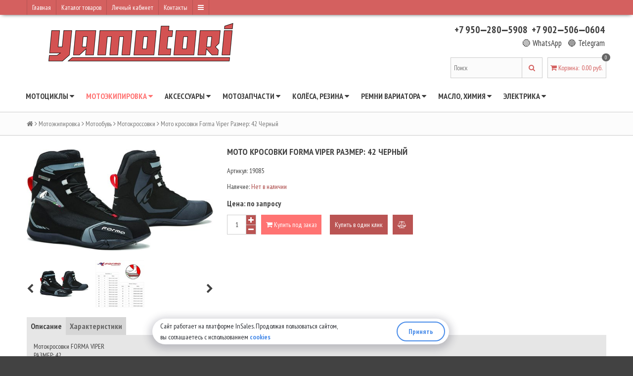

--- FILE ---
content_type: text/html; charset=utf-8
request_url: https://yamotori.ru/collection/motokrossovki/product/moto-krosovki-forma-viper-razmer-46-chernyy
body_size: 29337
content:
<!DOCTYPE html>
<!--[if gt IE 8]><html class="ie-9" lang="ru"><![endif]-->
<!-- [if !IE]> --><html  lang="ru"><!-- <![endif]-->
  <head><link media='print' onload='this.media="all"' rel='stylesheet' type='text/css' href='/served_assets/public/jquery.modal-0c2631717f4ce8fa97b5d04757d294c2bf695df1d558678306d782f4bf7b4773.css'><meta data-config="{&quot;product_id&quot;:238516502}" name="page-config" content="" /><meta data-config="{&quot;money_with_currency_format&quot;:{&quot;delimiter&quot;:&quot; &quot;,&quot;separator&quot;:&quot;.&quot;,&quot;format&quot;:&quot;%n\u0026nbsp;%u&quot;,&quot;unit&quot;:&quot;руб.&quot;,&quot;show_price_without_cents&quot;:1},&quot;currency_code&quot;:&quot;RUR&quot;,&quot;currency_iso_code&quot;:&quot;RUB&quot;,&quot;default_currency&quot;:{&quot;title&quot;:&quot;Российский рубль&quot;,&quot;code&quot;:&quot;RUR&quot;,&quot;rate&quot;:1.0,&quot;format_string&quot;:&quot;%n\u0026nbsp;%u&quot;,&quot;unit&quot;:&quot;руб.&quot;,&quot;price_separator&quot;:&quot;&quot;,&quot;is_default&quot;:true,&quot;price_delimiter&quot;:&quot;&quot;,&quot;show_price_with_delimiter&quot;:true,&quot;show_price_without_cents&quot;:true},&quot;facebook&quot;:{&quot;pixelActive&quot;:false,&quot;currency_code&quot;:&quot;RUB&quot;,&quot;use_variants&quot;:null},&quot;vk&quot;:{&quot;pixel_active&quot;:null,&quot;price_list_id&quot;:null},&quot;new_ya_metrika&quot;:true,&quot;ecommerce_data_container&quot;:&quot;dataLayer&quot;,&quot;common_js_version&quot;:null,&quot;vue_ui_version&quot;:null,&quot;feedback_captcha_enabled&quot;:&quot;1&quot;,&quot;account_id&quot;:238516,&quot;hide_items_out_of_stock&quot;:false,&quot;forbid_order_over_existing&quot;:false,&quot;minimum_items_price&quot;:null,&quot;enable_comparison&quot;:true,&quot;locale&quot;:&quot;ru&quot;,&quot;client_group&quot;:null,&quot;consent_to_personal_data&quot;:{&quot;active&quot;:true,&quot;obligatory&quot;:true,&quot;description&quot;:&quot;Настоящим подтверждаю, что я ознакомлен и согласен с условиями \u003ca href=&#39;/page/oferta&#39; target=&#39;blank&#39;\u003eоферты и политики конфиденциальности\u003c/a\u003e.&quot;},&quot;recaptcha_key&quot;:&quot;6LfXhUEmAAAAAOGNQm5_a2Ach-HWlFKD3Sq7vfFj&quot;,&quot;recaptcha_key_v3&quot;:&quot;6LcZi0EmAAAAAPNov8uGBKSHCvBArp9oO15qAhXa&quot;,&quot;yandex_captcha_key&quot;:&quot;ysc1_ec1ApqrRlTZTXotpTnO8PmXe2ISPHxsd9MO3y0rye822b9d2&quot;,&quot;checkout_float_order_content_block&quot;:true,&quot;available_products_characteristics_ids&quot;:null,&quot;sber_id_app_id&quot;:&quot;5b5a3c11-72e5-4871-8649-4cdbab3ba9a4&quot;,&quot;theme_generation&quot;:2,&quot;quick_checkout_captcha_enabled&quot;:true,&quot;max_order_lines_count&quot;:500,&quot;sber_bnpl_min_amount&quot;:1000,&quot;sber_bnpl_max_amount&quot;:150000,&quot;counter_settings&quot;:{&quot;data_layer_name&quot;:&quot;dataLayer&quot;,&quot;new_counters_setup&quot;:false,&quot;add_to_cart_event&quot;:true,&quot;remove_from_cart_event&quot;:true,&quot;add_to_wishlist_event&quot;:true},&quot;site_setting&quot;:{&quot;show_cart_button&quot;:true,&quot;show_service_button&quot;:false,&quot;show_marketplace_button&quot;:false,&quot;show_quick_checkout_button&quot;:true},&quot;warehouses&quot;:[],&quot;captcha_type&quot;:&quot;google&quot;,&quot;human_readable_urls&quot;:false}" name="shop-config" content="" /><meta name='js-evnvironment' content='production' /><meta name='default-locale' content='ru' /><meta name='insales-redefined-api-methods' content="[]" /><script src="/packs/js/shop_bundle-2b0004e7d539ecb78a46.js"></script><script type="text/javascript" src="https://static.insales-cdn.com/assets/static-versioned/v3.72/static/libs/lodash/4.17.21/lodash.min.js"></script>
<!--InsalesCounter -->
<script type="text/javascript">
(function() {
  if (typeof window.__insalesCounterId !== 'undefined') {
    return;
  }

  try {
    Object.defineProperty(window, '__insalesCounterId', {
      value: 238516,
      writable: true,
      configurable: true
    });
  } catch (e) {
    console.error('InsalesCounter: Failed to define property, using fallback:', e);
    window.__insalesCounterId = 238516;
  }

  if (typeof window.__insalesCounterId === 'undefined') {
    console.error('InsalesCounter: Failed to set counter ID');
    return;
  }

  let script = document.createElement('script');
  script.async = true;
  script.src = '/javascripts/insales_counter.js?7';
  let firstScript = document.getElementsByTagName('script')[0];
  firstScript.parentNode.insertBefore(script, firstScript);
})();
</script>
<!-- /InsalesCounter -->
      <script>gtmDataLayer = []; gtmDataLayer.push({
      'ecommerce': {
        'detail': {
          'products': [{"id":"238516502","name":"Мото кросовки Forma Viper Размер: 42 Черный","category":"Каталог/Мотоэкипировка/Мотообувь/Мотокроссовки","price":"0.0"}]
         }
       }
    });</script>
      <!-- Google Tag Manager -->
      <script>(function(w,d,s,l,i){w[l]=w[l]||[];w[l].push({'gtm.start':
      new Date().getTime(),event:'gtm.js'});var f=d.getElementsByTagName(s)[0],
      j=d.createElement(s),dl=l!='dataLayer'?'&l='+l:'';j.async=true;j.src=
      'https://www.googletagmanager.com/gtm.js?id='+i+dl;f.parentNode.insertBefore(j,f);
      })(window,document,'script','gtmDataLayer','GTM-NHPZGX8P');
      </script>
      <!-- End Google Tag Manager -->

    <meta charset="utf-8" />
    
      <title>Мото кросовки Forma Viper Размер: 42 Черный</title>
    
    <meta name="robots" content="index,follow" />

    

    

<meta http-equiv="X-UA-Compatible" content="IE=edge,chrome=1"/>
<!--[if IE]><script src="//html5shiv.googlecode.com/svn/trunk/html5.js"></script><![endif]-->
<!--[if lt IE 9]>
  <script src="//css3-mediaqueries-js.googlecode.com/svn/trunk/css3-mediaqueries.js"></script>
<![endif]-->

<meta name="SKYPE_TOOLBAR" content="SKYPE_TOOLBAR_PARSER_COMPATIBLE" />
<meta name="viewport" content="width=device-width, initial-scale=1.0">


	<meta property="og:type" content="website" />
	<meta property="og:title" content="Мото кросовки Forma Viper Размер: 42 Черный" />
	<meta property="og:description" content="Мотокросовки FORMA VIPERРАЗМЕР: 42Цвет: ЧЕРНЫЙОписаниеСнаружи&amp;bull; Крупнозернистая кожа с водоотталкивающей пропиткой&amp;bull; Прорезиненная подошва тройной плотности&amp;bull; Прорезиненная защитная&amp;#8230;" />
    
      <meta property="og:image" content="https://static.insales-cdn.com/images/products/1/2652/423545436/compact_19084.jpg" />
    
    <meta property="og:url" content="https://yamotori.ru/collection/motokrossovki/product/moto-krosovki-forma-viper-razmer-46-chernyy" />

  

  
	  <meta name="keywords" content="Мото кросовки Forma Viper Размер: 42 Черный">
	  <meta name="description" content="Мото кросовки Forma Viper Размер: 42 Черный">
  


  <link rel="canonical" href="https://yamotori.ru/collection/motokrossovki/product/moto-krosovki-forma-viper-razmer-46-chernyy"/>


<link rel="alternate" type="application/rss+xml" title="Блог..." href="/blogs/blog.atom" />
<link href="https://static.insales-cdn.com/assets/1/3820/1732332/1728659924/favicon.png" rel="icon">
<link rel="apple-touch-icon" href="/custom_icon.png"/>

<!-- CDN -->

<link href='//fonts.googleapis.com/css?family=PT+Sans+Narrow:400,700&subset=latin,cyrillic,cyrillic-ext' rel='stylesheet' type='text/css'>
<link rel="stylesheet" href="//maxcdn.bootstrapcdn.com/font-awesome/4.4.0/css/font-awesome.min.css">


  <script type="text/javascript" src="//ajax.googleapis.com/ajax/libs/jquery/1.11.0/jquery.min.js"></script>



<!--
<script src="http://jsconsole.com/remote.js?FB0C821F-73DA-430F-BD50-9C397FCEAB8D"></script>
-->
<!-- CDN end -->


<link type="text/css" rel="stylesheet" media="all" href="https://static.insales-cdn.com/assets/1/3820/1732332/1728659924/template.css" />


<script type="text/javascript" src="https://static.insales-cdn.com/assets/1/3820/1732332/1728659924/modernizr.js"></script>
  <meta name='product-id' content='238516502' />
</head>

<body>
  <header>
  
  <div class="section--top_line">
    <div class="wrap row padded-inner-sides">

      <div class="top_menu fl">
        

        <div class="top_menu
                    sm-hidden xs-hidden"
        >
          <ul class="menu menu--top menu--horizontal">
            
              <li class="menu-node menu-node--top
                        "
              >
                <a href="/"
                    class="menu-link"
                >
                  Главная
                </a>
              </li>
            
              <li class="menu-node menu-node--top
                        "
              >
                <a href="https://yamotori.ru/collection/all"
                    class="menu-link"
                >
                  Каталог товаров
                </a>
              </li>
            
              <li class="menu-node menu-node--top
                        "
              >
                <a href="/client_account/login"
                    class="menu-link"
                >
                  Личный кабинет
                </a>
              </li>
            
              <li class="menu-node menu-node--top
                        "
              >
                <a href="/page/contacts"
                    class="menu-link"
                >
                  Контакты
                </a>
              </li>
            

            
              <li class="menu-node menu-node--top">
                <a href="#" class="menu-link js-menu-top_menu-toggler">
                  <i class="fa fa-bars"></i>
                </a>

                <ul class="menu menu--top_dropdown menu--top_dropdown-left
                          menu--vertical menu--dropdown"
                >
                  
                    <li class="menu-node menu-node--top_dropdown
                              "
                    >
                      <a href="/cart_items" class="menu-link">
                        Корзина
                      </a>
                    </li>
                  
                    <li class="menu-node menu-node--top_dropdown
                              "
                    >
                      <a href="/page/feedback" class="menu-link">
                        Обратная связь
                      </a>
                    </li>
                  
                    <li class="menu-node menu-node--top_dropdown
                              "
                    >
                      <a href="/page/delivery" class="menu-link">
                        Условия доставки
                      </a>
                    </li>
                  
                    <li class="menu-node menu-node--top_dropdown
                              "
                    >
                      <a href="/page/usloviya-obmena-vozvrata" class="menu-link">
                        Обмен, возврат
                      </a>
                    </li>
                  
                    <li class="menu-node menu-node--top_dropdown
                              "
                    >
                      <a href="/blogs/novosti" class="menu-link">
                        Новости
                      </a>
                    </li>
                  
                    <li class="menu-node menu-node--top_dropdown
                              "
                    >
                      <a href="/page/sitemap" class="menu-link">
                        Карта сайта
                      </a>
                    </li>
                  
                </ul>
              </li>
            
          </ul>
        </div>

        <div class="top_menu
                    lg-hidden md-hidden"
        >
          <ul class="menu menu--top menu--horizontal">
            <li class="menu-node menu-node--top">
              <a href="#" class="menu-link js-menu-top_menu-toggler">
                <i class="fa fa-bars"></i>
              </a>

              <ul class="menu menu--top_dropdown menu--top_dropdown-left
                        menu--vertical menu--dropdown"
              >
                
                  <li class="menu-node menu-node--top_dropdown
                            "
                  >
                    <a href="/" class="menu-link">
                      Главная
                    </a>
                  </li>
                
                  <li class="menu-node menu-node--top_dropdown
                            "
                  >
                    <a href="https://yamotori.ru/collection/all" class="menu-link">
                      Каталог товаров
                    </a>
                  </li>
                
                  <li class="menu-node menu-node--top_dropdown
                            "
                  >
                    <a href="/client_account/login" class="menu-link">
                      Личный кабинет
                    </a>
                  </li>
                
                  <li class="menu-node menu-node--top_dropdown
                            "
                  >
                    <a href="/page/contacts" class="menu-link">
                      Контакты
                    </a>
                  </li>
                
                  <li class="menu-node menu-node--top_dropdown
                            "
                  >
                    <a href="/cart_items" class="menu-link">
                      Корзина
                    </a>
                  </li>
                
                  <li class="menu-node menu-node--top_dropdown
                            "
                  >
                    <a href="/page/feedback" class="menu-link">
                      Обратная связь
                    </a>
                  </li>
                
                  <li class="menu-node menu-node--top_dropdown
                            "
                  >
                    <a href="/page/delivery" class="menu-link">
                      Условия доставки
                    </a>
                  </li>
                
                  <li class="menu-node menu-node--top_dropdown
                            "
                  >
                    <a href="/page/usloviya-obmena-vozvrata" class="menu-link">
                      Обмен, возврат
                    </a>
                  </li>
                
                  <li class="menu-node menu-node--top_dropdown
                            "
                  >
                    <a href="/blogs/novosti" class="menu-link">
                      Новости
                    </a>
                  </li>
                
                  <li class="menu-node menu-node--top_dropdown
                            "
                  >
                    <a href="/page/sitemap" class="menu-link">
                      Карта сайта
                    </a>
                  </li>
                
              </ul>
            </li>
          </ul>
        </div>
      </div>

      <div class="language fr">
        


      </div>

      
    </div>
  </div>

  
  <div class="section--header">
    <div class="wrap row padded">

      <div class="lg-grid-8 md-grid-7 sm-grid-12 xs-grid-12
                  sm-center xs-center
                  padded"
      >
        <a href="/" class="logo">
  
    <img src="https://static.insales-cdn.com/assets/1/3820/1732332/1728659924/logo.png" alt="Мотомагазин YAMOTORI - всё для мото: запчасти, расходники, экипировка" title="Мотомагазин YAMOTORI - всё для мото: запчасти, расходники, экипировка" />
  
</a>
      </div>

      <div class="lg-grid-4 md-grid-5 sm-grid-12 xs-grid-12
                  lg-right md-right sm-center xs-center
                  "
      >
        
      </div>

      <div class="contacts
                  lg-grid-4 md-grid-5 sm-grid-12 xs-grid-12
                  lg-right md-right sm-center xs-center
                  padded"
      >
      
        <a href="tel:+79502805908" title="Телефон +7 950-280-59-08">+7 950&#x2012;280&#x2012;5908</a>&nbsp;
        <a href="tel:+79025060604" title="Телефон +7 902-506-06-04">+7 902&#x2012;506&#x2012;0604</a><br />
        <a href="https://wa.me/79502805908" target="_blank" title="WhatsApp" style="font-size: smaller; font-weight: normal;">🟢 WhatsApp</a>&nbsp;&nbsp; 
        <a href="https://t.me/+79502805908" target="_blank" title="Telegram" style="font-size: smaller; font-weight: normal;">🔵 Telegram</a>
      </div>

      <div class="lg-grid-4 md-grid-5 sm-grid-12 xs-grid-12
                  lg-right md-right sm-center xs-center"
      >
        
        <div class="padded
                    center
                    lg-hidden md-hidden"
        >
          <span>
  <span class="button button--main_menu
              js-panel-link"
          data-params="target: '.js-panel-collection'"
  >
    <i class="fa fa-server"></i>
    <span>
      Каталог
    </span>
  </span>

  <span class="button  button--main_menu
              js-search_widget-toggler"
  >
    <i class="fa fa-search"></i>
    <span class="mc-hidden">
      Поиск
    </span>
  </span>

  
    <a href="/cart_items"
        class="button button--main_menu"
    >
      <i class="fa fa-shopping-cart"></i>
      <span class="mc-hidden">
        Корзина
      </span>
      <span class="basket-items_count js-basket-items_count">0</span>
    </a>
  
</span>
        </div>

        <div class="header-block padded-vertical
                    sm-hidden xs-hidden
                    sm-grid-12 xs-grid-12
                    js-search_widget-wrapper"
        >
          
<div itemscope itemtype="http://schema.org/WebSite">
  <link itemprop="url" href="https://yamotori.ru"/>
<form action="/search"
      method="get"
      class="search_widget search_widget--header"
      itemprop="potentialAction"
      itemscope itemtype="http://schema.org/SearchAction"
>
  <meta itemprop="target" content="http://yamotori.ru/search?q={q}"/>
  

  <input type="text"
         name="q"
         value=""
         placeholder="Поиск"
         class="search_widget-field"
         itemprop="query-input"
  />

  <button type="submit" class="search_widget-submit">
    <i class="fa fa-search"></i>
  </button>
</form>
</div>

        </div>

        
        
          <div class="header-block padded
                      sm-hidden xs-hidden"
          >
            

<div class="basket">
  <a href="/cart_items" class="basket-link">
    <span class="basket-icon">
      <i class="fa fa-shopping-cart"></i>
      <span class="basket-title">Корзина</span>:
    </span>

    <span class="basket-total">
      <span class="basket-count_wrapper">
        <span class="basket-items_count
                    js-basket-items_count"
        >
          0
        </span>
      </span>
      <span class="basket-items_price
                  js-basket-total_price"
      >
        0&nbsp;руб.
      </span>
    </span>
  </a>

  <div class="basket-dropdown basket_list
              sm-hidden xs-hidden
              padded-inner"
  >
  </div>
</div>
          </div>
        
      </div>
    </div>
  </div>

  <div class="section--main_menu
              row
              sm-hidden xs-hidden
              lg-padded-inner-bottom
              md-padded-inner-bottom"
  >
    <div class="wrap">
      

<div class="sm-hidden xs-hidden">
  <ul class="menu menu--main menu--horizontal">
    
    
      <li class="menu-node menu-node--main_lvl_1">
        

        <a href="/collection/motorcycles"
            class="menu-link
                  " 
           title="Мотоциклы"
        >
          Мотоциклы

          
            <span class="menu-marker menu-marker--parent menu-marker--rotate">
              <i class="fa fa-caret-down"></i>
            </span>
          
        </a>

        
          <ul class="menu menu--vertical menu--dropdown">
            
              <li class="menu-node menu-node--main_lvl_2">
                
                <a href="/collection/mototsikly-bmw-motorcycles"
                    class="menu-link
                          " 
                   title="Мотоциклы BMW"
                >
                  Мотоциклы BMW

                  
                </a>

                
              </li>
            
              <li class="menu-node menu-node--main_lvl_2">
                
                <a href="/collection/mototsikly-honda-motorcycles"
                    class="menu-link
                          " 
                   title="Мотоциклы HONDA"
                >
                  Мотоциклы HONDA

                  
                </a>

                
              </li>
            
              <li class="menu-node menu-node--main_lvl_2">
                
                <a href="/collection/mototsikly-kawasaki-motorcycles"
                    class="menu-link
                          " 
                   title="Мотоциклы KAWASAKI"
                >
                  Мотоциклы KAWASAKI

                  
                </a>

                
              </li>
            
              <li class="menu-node menu-node--main_lvl_2">
                
                <a href="/collection/mototsikly-ktm-motorcycles"
                    class="menu-link
                          " 
                   title="Мотоциклы KTM"
                >
                  Мотоциклы KTM

                  
                </a>

                
              </li>
            
              <li class="menu-node menu-node--main_lvl_2">
                
                <a href="/collection/mototsikly-suzuki-motorcycles"
                    class="menu-link
                          " 
                   title="Мотоциклы SUZUKI"
                >
                  Мотоциклы SUZUKI

                  
                </a>

                
              </li>
            
              <li class="menu-node menu-node--main_lvl_2">
                
                <a href="/collection/motorcycles-yamaha"
                    class="menu-link
                          " 
                   title="Мотоциклы YAMAHA"
                >
                  Мотоциклы YAMAHA

                  
                </a>

                
              </li>
            
          </ul>
        
      </li>
    
      <li class="menu-node menu-node--main_lvl_1">
        

        <a href="/collection/motoekipirovka"
            class="menu-link
                  menu-link--current" 
           title="Мотоэкипировка"
        >
          Мотоэкипировка

          
            <span class="menu-marker menu-marker--parent menu-marker--rotate">
              <i class="fa fa-caret-down"></i>
            </span>
          
        </a>

        
          <ul class="menu menu--vertical menu--dropdown">
            
              <li class="menu-node menu-node--main_lvl_2">
                
                <a href="/collection/motoshlemy"
                    class="menu-link
                          " 
                   title="Мотошлемы"
                >
                  Мотошлемы

                  
                    <span class="menu-marker menu-marker--parent">
                      <i class="fa fa-angle-right"></i>
                    </span>
                  
                </a>

                
                  <ul class="menu menu--side menu--vertical">
                    
                      <li class="menu-node menu-node--main_lvl_3">
                        <a href="/collection/nedorogie-motoshlemy"
                            class="menu-link
                                  " 
                           title="Недорогие мотошлемы"
                        >
                          Недорогие мотошлемы
                        </a>
                      </li>
                    
                      <li class="menu-node menu-node--main_lvl_3">
                        <a href="/collection/krossovye-shlemy"
                            class="menu-link
                                  " 
                           title="Кроссовые шлемы"
                        >
                          Кроссовые шлемы
                        </a>
                      </li>
                    
                      <li class="menu-node menu-node--main_lvl_3">
                        <a href="/collection/shlemy-integraly"
                            class="menu-link
                                  " 
                           title="Шлемы интегралы"
                        >
                          Шлемы интегралы
                        </a>
                      </li>
                    
                      <li class="menu-node menu-node--main_lvl_3">
                        <a href="/collection/shlemy-modulyary"
                            class="menu-link
                                  " 
                           title="Шлемы модуляры"
                        >
                          Шлемы модуляры
                        </a>
                      </li>
                    
                      <li class="menu-node menu-node--main_lvl_3">
                        <a href="/collection/vizory-steklo"
                            class="menu-link
                                  " 
                           title="Визор, стекло, з/ч"
                        >
                          Визор, стекло, з/ч
                        </a>
                      </li>
                    
                  </ul>
                
              </li>
            
              <li class="menu-node menu-node--main_lvl_2">
                
                <a href="/collection/motoochki"
                    class="menu-link
                          " 
                   title="Мотоочки"
                >
                  Мотоочки

                  
                    <span class="menu-marker menu-marker--parent">
                      <i class="fa fa-angle-right"></i>
                    </span>
                  
                </a>

                
                  <ul class="menu menu--side menu--vertical">
                    
                      <li class="menu-node menu-node--main_lvl_3">
                        <a href="/collection/moto-ochki"
                            class="menu-link
                                  " 
                           title="Мото очки"
                        >
                          Мото очки
                        </a>
                      </li>
                    
                      <li class="menu-node menu-node--main_lvl_3">
                        <a href="/collection/linzy-dlya-ochkov"
                            class="menu-link
                                  " 
                           title="Линзы для очков"
                        >
                          Линзы для очков
                        </a>
                      </li>
                    
                      <li class="menu-node menu-node--main_lvl_3">
                        <a href="/collection/sryvki-dlya-ochkov"
                            class="menu-link
                                  " 
                           title="Срывки для очков"
                        >
                          Срывки для очков
                        </a>
                      </li>
                    
                  </ul>
                
              </li>
            
              <li class="menu-node menu-node--main_lvl_2">
                
                <a href="/collection/motoodezhda"
                    class="menu-link
                          " 
                   title="Мотоодежда"
                >
                  Мотоодежда

                  
                    <span class="menu-marker menu-marker--parent">
                      <i class="fa fa-angle-right"></i>
                    </span>
                  
                </a>

                
                  <ul class="menu menu--side menu--vertical">
                    
                      <li class="menu-node menu-node--main_lvl_3">
                        <a href="/collection/motodzhersi"
                            class="menu-link
                                  " 
                           title="Мотоджерси"
                        >
                          Мотоджерси
                        </a>
                      </li>
                    
                      <li class="menu-node menu-node--main_lvl_3">
                        <a href="/collection/motodozhdeviki"
                            class="menu-link
                                  " 
                           title="Мотодождевики"
                        >
                          Мотодождевики
                        </a>
                      </li>
                    
                      <li class="menu-node menu-node--main_lvl_3">
                        <a href="/collection/moto-dzhersi-i-shtany"
                            class="menu-link
                                  " 
                           title="Мотокостюм: джерси и штаны"
                        >
                          Мотокостюм: джерси и штаны
                        </a>
                      </li>
                    
                      <li class="menu-node menu-node--main_lvl_3">
                        <a href="/collection/motokurtki"
                            class="menu-link
                                  " 
                           title="Мотокуртки"
                        >
                          Мотокуртки
                        </a>
                      </li>
                    
                      <li class="menu-node menu-node--main_lvl_3">
                        <a href="/collection/motoperchatki"
                            class="menu-link
                                  " 
                           title="Мотоперчатки"
                        >
                          Мотоперчатки
                        </a>
                      </li>
                    
                      <li class="menu-node menu-node--main_lvl_3">
                        <a href="/collection/motoshorty-zaschitnye"
                            class="menu-link
                                  " 
                           title="Мотошорты защитные"
                        >
                          Мотошорты защитные
                        </a>
                      </li>
                    
                      <li class="menu-node menu-node--main_lvl_3">
                        <a href="/collection/motoshtany"
                            class="menu-link
                                  " 
                           title="Мотоштаны"
                        >
                          Мотоштаны
                        </a>
                      </li>
                    
                  </ul>
                
              </li>
            
              <li class="menu-node menu-node--main_lvl_2">
                
                <a href="/collection/motoobuv"
                    class="menu-link
                          menu-link--current" 
                   title="Мотообувь"
                >
                  Мотообувь

                  
                    <span class="menu-marker menu-marker--parent">
                      <i class="fa fa-angle-right"></i>
                    </span>
                  
                </a>

                
                  <ul class="menu menu--side menu--vertical">
                    
                      <li class="menu-node menu-node--main_lvl_3">
                        <a href="/collection/motoboty"
                            class="menu-link
                                  " 
                           title="Мотоботы"
                        >
                          Мотоботы
                        </a>
                      </li>
                    
                      <li class="menu-node menu-node--main_lvl_3">
                        <a href="/collection/snegohodnye-botinki"
                            class="menu-link
                                  " 
                           title="Снегоходные ботинки"
                        >
                          Снегоходные ботинки
                        </a>
                      </li>
                    
                      <li class="menu-node menu-node--main_lvl_3">
                        <a href="/collection/motobotinki"
                            class="menu-link
                                  " 
                           title="Мотоботинки"
                        >
                          Мотоботинки
                        </a>
                      </li>
                    
                      <li class="menu-node menu-node--main_lvl_3">
                        <a href="/collection/motokrossovki"
                            class="menu-link
                                  menu-link--current" 
                           title="Мотокроссовки"
                        >
                          Мотокроссовки
                        </a>
                      </li>
                    
                  </ul>
                
              </li>
            
              <li class="menu-node menu-node--main_lvl_2">
                
                <a href="/collection/moto-nakolenniki"
                    class="menu-link
                          " 
                   title="Мото наколенники"
                >
                  Мото наколенники

                  
                </a>

                
              </li>
            
              <li class="menu-node menu-node--main_lvl_2">
                
                <a href="/collection/moto-nalokotniki"
                    class="menu-link
                          " 
                   title="Мото налокотники"
                >
                  Мото налокотники

                  
                </a>

                
              </li>
            
              <li class="menu-node menu-node--main_lvl_2">
                
                <a href="/collection/moto-cherepahi"
                    class="menu-link
                          " 
                   title="Мото черепахи"
                >
                  Мото черепахи

                  
                </a>

                
              </li>
            
              <li class="menu-node menu-node--main_lvl_2">
                
                <a href="/collection/moto-pantsiri"
                    class="menu-link
                          " 
                   title="Мото панцири"
                >
                  Мото панцири

                  
                </a>

                
              </li>
            
              <li class="menu-node menu-node--main_lvl_2">
                
                <a href="/collection/zaschita-shei"
                    class="menu-link
                          " 
                   title="Защита шеи"
                >
                  Защита шеи

                  
                </a>

                
              </li>
            
              <li class="menu-node menu-node--main_lvl_2">
                
                <a href="/collection/zaschita-zapyastya"
                    class="menu-link
                          " 
                   title="Защита запястья"
                >
                  Защита запястья

                  
                </a>

                
              </li>
            
          </ul>
        
      </li>
    
      <li class="menu-node menu-node--main_lvl_1">
        

        <a href="/collection/aksessuary"
            class="menu-link
                  " 
           title="Аксессуары"
        >
          Аксессуары

          
            <span class="menu-marker menu-marker--parent menu-marker--rotate">
              <i class="fa fa-caret-down"></i>
            </span>
          
        </a>

        
          <ul class="menu menu--vertical menu--dropdown">
            
              <li class="menu-node menu-node--main_lvl_2">
                
                <a href="/collection/gidratory-gidropaki"
                    class="menu-link
                          " 
                   title="Гидраторы, гидропаки, питьевые системы, поилки"
                >
                  Гидраторы, гидропаки, питьевые системы, поилки

                  
                </a>

                
              </li>
            
              <li class="menu-node menu-node--main_lvl_2">
                
                <a href="/collection/gofry-vilki"
                    class="menu-link
                          " 
                   title="Гофры вилки (чулки)"
                >
                  Гофры вилки (чулки)

                  
                </a>

                
              </li>
            
              <li class="menu-node menu-node--main_lvl_2">
                
                <a href="/collection/zaschita-mototsikla"
                    class="menu-link
                          " 
                   title="Защита мотоцикла"
                >
                  Защита мотоцикла

                  
                    <span class="menu-marker menu-marker--parent">
                      <i class="fa fa-angle-right"></i>
                    </span>
                  
                </a>

                
                  <ul class="menu menu--side menu--vertical">
                    
                      <li class="menu-node menu-node--main_lvl_3">
                        <a href="/collection/zaschita-vyhlopnoy-sistemy"
                            class="menu-link
                                  " 
                           title="Защита выхлопной системы"
                        >
                          Защита выхлопной системы
                        </a>
                      </li>
                    
                      <li class="menu-node menu-node--main_lvl_3">
                        <a href="/collection/zaschita-zvezdy"
                            class="menu-link
                                  " 
                           title="Защита звезды"
                        >
                          Защита звезды
                        </a>
                      </li>
                    
                      <li class="menu-node menu-node--main_lvl_3">
                        <a href="/collection/zaschita-dvigatelya"
                            class="menu-link
                                  " 
                           title="Защита картера двигателя"
                        >
                          Защита картера двигателя
                        </a>
                      </li>
                    
                      <li class="menu-node menu-node--main_lvl_3">
                        <a href="/collection/zaschita-kryshek-dvigatelya"
                            class="menu-link
                                  " 
                           title="Защита крышек двигателя"
                        >
                          Защита крышек двигателя
                        </a>
                      </li>
                    
                      <li class="menu-node menu-node--main_lvl_3">
                        <a href="/collection/zaschita-mayatnika"
                            class="menu-link
                                  " 
                           title="Защита маятника"
                        >
                          Защита маятника
                        </a>
                      </li>
                    
                      <li class="menu-node menu-node--main_lvl_3">
                        <a href="/collection/zaschita-periev-vilki"
                            class="menu-link
                                  " 
                           title="Защита перьев вилки"
                        >
                          Защита перьев вилки
                        </a>
                      </li>
                    
                      <li class="menu-node menu-node--main_lvl_3">
                        <a href="/collection/zaschita-radiatora"
                            class="menu-link
                                  " 
                           title="Защита радиатора"
                        >
                          Защита радиатора
                        </a>
                      </li>
                    
                      <li class="menu-node menu-node--main_lvl_3">
                        <a href="/collection/zaschita-ruk-rychagov"
                            class="menu-link
                                  " 
                           title="Защита рук, рычагов"
                        >
                          Защита рук, рычагов
                        </a>
                      </li>
                    
                  </ul>
                
              </li>
            
              <li class="menu-node menu-node--main_lvl_2">
                
                <a href="/collection/instrumenty"
                    class="menu-link
                          " 
                   title="Инструменты"
                >
                  Инструменты

                  
                </a>

                
              </li>
            
              <li class="menu-node menu-node--main_lvl_2">
                
                <a href="/collection/motogarnitury-moto-garnitury"
                    class="menu-link
                          " 
                   title="Мотогарнитуры, мото гарнитуры"
                >
                  Мотогарнитуры, мото гарнитуры

                  
                </a>

                
              </li>
            
              <li class="menu-node menu-node--main_lvl_2">
                
                <a href="/collection/moto-gripsy-ruchki-na-rul"
                    class="menu-link
                          " 
                   title="Мото грипсы, ручки на руль"
                >
                  Мото грипсы, ручки на руль

                  
                </a>

                
              </li>
            
              <li class="menu-node menu-node--main_lvl_2">
                
                <a href="/collection/podnozhki"
                    class="menu-link
                          " 
                   title="Подножки"
                >
                  Подножки

                  
                </a>

                
              </li>
            
              <li class="menu-node menu-node--main_lvl_2">
                
                <a href="/collection/podstavki-stoyki"
                    class="menu-link
                          " 
                   title="Подставки, стойки"
                >
                  Подставки, стойки

                  
                </a>

                
              </li>
            
              <li class="menu-node menu-node--main_lvl_2">
                
                <a href="/collection/rasporki-dlya-vilki"
                    class="menu-link
                          " 
                   title="Распорки для вилки"
                >
                  Распорки для вилки

                  
                </a>

                
              </li>
            
              <li class="menu-node menu-node--main_lvl_2">
                
                <a href="/collection/ryukzaki-sumki"
                    class="menu-link
                          " 
                   title="Рюкзаки, сумки"
                >
                  Рюкзаки, сумки

                  
                </a>

                
              </li>
            
          </ul>
        
      </li>
    
      <li class="menu-node menu-node--main_lvl_1">
        

        <a href="/collection/motozapchasti"
            class="menu-link
                  " 
           title="Мотозапчасти"
        >
          Мотозапчасти

          
            <span class="menu-marker menu-marker--parent menu-marker--rotate">
              <i class="fa fa-caret-down"></i>
            </span>
          
        </a>

        
          <ul class="menu menu--vertical menu--dropdown">
            
              <li class="menu-node menu-node--main_lvl_2">
                
                <a href="/collection/vyhlopnaya-sistema"
                    class="menu-link
                          " 
                   title="Выхлопная система"
                >
                  Выхлопная система

                  
                </a>

                
              </li>
            
              <li class="menu-node menu-node--main_lvl_2">
                
                <a href="/collection/dvigatel-zapchasti-dvigatelya"
                    class="menu-link
                          " 
                   title="Двигатель, запчасти двигателя"
                >
                  Двигатель, запчасти двигателя

                  
                    <span class="menu-marker menu-marker--parent">
                      <i class="fa fa-angle-right"></i>
                    </span>
                  
                </a>

                
                  <ul class="menu menu--side menu--vertical">
                    
                      <li class="menu-node menu-node--main_lvl_3">
                        <a href="/collection/klapany-vpusknye-vypusknye"
                            class="menu-link
                                  " 
                           title="Клапаны впускные, выпускные"
                        >
                          Клапаны впускные, выпускные
                        </a>
                      </li>
                    
                      <li class="menu-node menu-node--main_lvl_3">
                        <a href="/collection/kolenvaly-kolenchatye-valy"
                            class="menu-link
                                  " 
                           title="Коленвалы, коленчатые валы"
                        >
                          Коленвалы, коленчатые валы
                        </a>
                      </li>
                    
                      <li class="menu-node menu-node--main_lvl_3">
                        <a href="/collection/koltsa-porshnevye"
                            class="menu-link
                                  " 
                           title="Кольца поршневые"
                        >
                          Кольца поршневые
                        </a>
                      </li>
                    
                      <li class="menu-node menu-node--main_lvl_3">
                        <a href="/collection/kryshki-dvigatelya"
                            class="menu-link
                                  " 
                           title="Крышки двигателя"
                        >
                          Крышки двигателя
                        </a>
                      </li>
                    
                      <li class="menu-node menu-node--main_lvl_3">
                        <a href="/collection/maslosyomnye-kolpachki"
                            class="menu-link
                                  " 
                           title="Маслосъёмные колпачки"
                        >
                          Маслосъёмные колпачки
                        </a>
                      </li>
                    
                      <li class="menu-node menu-node--main_lvl_3">
                        <a href="/collection/paltsy-porshnevye"
                            class="menu-link
                                  " 
                           title="Пальцы поршневые"
                        >
                          Пальцы поршневые
                        </a>
                      </li>
                    
                      <li class="menu-node menu-node--main_lvl_3">
                        <a href="/collection/porshni"
                            class="menu-link
                                  " 
                           title="Поршни"
                        >
                          Поршни
                        </a>
                      </li>
                    
                      <li class="menu-node menu-node--main_lvl_3">
                        <a href="/collection/stseplenie"
                            class="menu-link
                                  " 
                           title="Сцепление"
                        >
                          Сцепление
                        </a>
                      </li>
                    
                      <li class="menu-node menu-node--main_lvl_3">
                        <a href="/collection/tsepi-grm"
                            class="menu-link
                                  " 
                           title="Цепи ГРМ"
                        >
                          Цепи ГРМ
                        </a>
                      </li>
                    
                      <li class="menu-node menu-node--main_lvl_3">
                        <a href="/collection/tsilindry-dvigatelya"
                            class="menu-link
                                  " 
                           title="Цилиндры двигателя"
                        >
                          Цилиндры двигателя
                        </a>
                      </li>
                    
                      <li class="menu-node menu-node--main_lvl_3">
                        <a href="/collection/shatuny-shatunnye-sborki"
                            class="menu-link
                                  " 
                           title="Шатуны, шатунные сборки"
                        >
                          Шатуны, шатунные сборки
                        </a>
                      </li>
                    
                  </ul>
                
              </li>
            
              <li class="menu-node menu-node--main_lvl_2">
                
                <a href="/collection/tsepi-i-zvezdy"
                    class="menu-link
                          " 
                   title="Звёзды и цепи"
                >
                  Звёзды и цепи

                  
                    <span class="menu-marker menu-marker--parent">
                      <i class="fa fa-angle-right"></i>
                    </span>
                  
                </a>

                
                  <ul class="menu menu--side menu--vertical">
                    
                      <li class="menu-node menu-node--main_lvl_3">
                        <a href="/collection/bolty-zvezdy"
                            class="menu-link
                                  " 
                           title="Болты звезды"
                        >
                          Болты звезды
                        </a>
                      </li>
                    
                      <li class="menu-node menu-node--main_lvl_3">
                        <a href="/collection/zamki-tsepi"
                            class="menu-link
                                  " 
                           title="Замки цепи"
                        >
                          Замки цепи
                        </a>
                      </li>
                    
                      <li class="menu-node menu-node--main_lvl_3">
                        <a href="/collection/vedomye"
                            class="menu-link
                                  " 
                           title="Звёзды ведомые"
                        >
                          Звёзды ведомые
                        </a>
                      </li>
                    
                      <li class="menu-node menu-node--main_lvl_3">
                        <a href="/collection/veduschie"
                            class="menu-link
                                  " 
                           title="Звёзды ведущие"
                        >
                          Звёзды ведущие
                        </a>
                      </li>
                    
                      <li class="menu-node menu-node--main_lvl_3">
                        <a href="/collection/instrument-rasklepki-tsepi"
                            class="menu-link
                                  " 
                           title="Инструмент расклёпки цепи"
                        >
                          Инструмент расклёпки цепи
                        </a>
                      </li>
                    
                      <li class="menu-node menu-node--main_lvl_3">
                        <a href="/collection/komplekty-tsepi-zvezdy"
                            class="menu-link
                                  " 
                           title="Комплекты"
                        >
                          Комплекты
                        </a>
                      </li>
                    
                      <li class="menu-node menu-node--main_lvl_3">
                        <a href="/collection/lovushki-tsepi"
                            class="menu-link
                                  " 
                           title="Ловушки цепи"
                        >
                          Ловушки цепи
                        </a>
                      </li>
                    
                      <li class="menu-node menu-node--main_lvl_3">
                        <a href="/collection/natyazhiteli-tsepi"
                            class="menu-link
                                  " 
                           title="Натяжители цепи"
                        >
                          Натяжители цепи
                        </a>
                      </li>
                    
                      <li class="menu-node menu-node--main_lvl_3">
                        <a href="/collection/roliki-tsepi"
                            class="menu-link
                                  " 
                           title="Ролики цепи"
                        >
                          Ролики цепи
                        </a>
                      </li>
                    
                      <li class="menu-node menu-node--main_lvl_3">
                        <a href="/collection/slayder-tsepi"
                            class="menu-link
                                  " 
                           title="Слайдер цепи"
                        >
                          Слайдер цепи
                        </a>
                      </li>
                    
                      <li class="menu-node menu-node--main_lvl_3">
                        <a href="/collection/tsepi"
                            class="menu-link
                                  " 
                           title="Цепи, мотоцепи"
                        >
                          Цепи, мотоцепи
                        </a>
                      </li>
                    
                  </ul>
                
              </li>
            
              <li class="menu-node menu-node--main_lvl_2">
                
                <a href="/collection/plastik-steklo"
                    class="menu-link
                          " 
                   title="Пластик, стекло"
                >
                  Пластик, стекло

                  
                    <span class="menu-marker menu-marker--parent">
                      <i class="fa fa-angle-right"></i>
                    </span>
                  
                </a>

                
                  <ul class="menu menu--side menu--vertical">
                    
                      <li class="menu-node menu-node--main_lvl_3">
                        <a href="/collection/bryzgoviki"
                            class="menu-link
                                  " 
                           title="Брызговики"
                        >
                          Брызговики
                        </a>
                      </li>
                    
                      <li class="menu-node menu-node--main_lvl_3">
                        <a href="/collection/komplekty-plastika"
                            class="menu-link
                                  " 
                           title="Комплекты пластика"
                        >
                          Комплекты пластика
                        </a>
                      </li>
                    
                      <li class="menu-node menu-node--main_lvl_3">
                        <a href="/collection/krylo-zadnee"
                            class="menu-link
                                  " 
                           title="Крыло заднее"
                        >
                          Крыло заднее
                        </a>
                      </li>
                    
                      <li class="menu-node menu-node--main_lvl_3">
                        <a href="/collection/krylo-perednee"
                            class="menu-link
                                  " 
                           title="Крыло переднее"
                        >
                          Крыло переднее
                        </a>
                      </li>
                    
                      <li class="menu-node menu-node--main_lvl_3">
                        <a href="/collection/schitok-nomera"
                            class="menu-link
                                  " 
                           title="Щиток номера"
                        >
                          Щиток номера
                        </a>
                      </li>
                    
                  </ul>
                
              </li>
            
              <li class="menu-node menu-node--main_lvl_2">
                
                <a href="/collection/prokladki"
                    class="menu-link
                          " 
                   title="Прокладки"
                >
                  Прокладки

                  
                    <span class="menu-marker menu-marker--parent">
                      <i class="fa fa-angle-right"></i>
                    </span>
                  
                </a>

                
                  <ul class="menu menu--side menu--vertical">
                    
                      <li class="menu-node menu-node--main_lvl_3">
                        <a href="/collection/prokladki-glushitelya"
                            class="menu-link
                                  " 
                           title="Прокладки глушителя"
                        >
                          Прокладки глушителя
                        </a>
                      </li>
                    
                      <li class="menu-node menu-node--main_lvl_3">
                        <a href="/collection/prokladki-dvigatelya"
                            class="menu-link
                                  " 
                           title="Прокладки двигателя"
                        >
                          Прокладки двигателя
                        </a>
                      </li>
                    
                      <li class="menu-node menu-node--main_lvl_3">
                        <a href="/collection/prokladki-karbyuratora"
                            class="menu-link
                                  " 
                           title="Прокладки карбюратора"
                        >
                          Прокладки карбюратора
                        </a>
                      </li>
                    
                  </ul>
                
              </li>
            
              <li class="menu-node menu-node--main_lvl_2">
                
                <a href="/collection/pylniki-salniki"
                    class="menu-link
                          " 
                   title="Пыльники, сальники"
                >
                  Пыльники, сальники

                  
                    <span class="menu-marker menu-marker--parent">
                      <i class="fa fa-angle-right"></i>
                    </span>
                  
                </a>

                
                  <ul class="menu menu--side menu--vertical">
                    
                      <li class="menu-node menu-node--main_lvl_3">
                        <a href="/collection/pylniki-vilki"
                            class="menu-link
                                  " 
                           title="Пыльники вилки"
                        >
                          Пыльники вилки
                        </a>
                      </li>
                    
                      <li class="menu-node menu-node--main_lvl_3">
                        <a href="/collection/salniki-vilki"
                            class="menu-link
                                  " 
                           title="Сальники вилки"
                        >
                          Сальники вилки
                        </a>
                      </li>
                    
                      <li class="menu-node menu-node--main_lvl_3">
                        <a href="/collection/salniki-dvigatelya"
                            class="menu-link
                                  " 
                           title="Сальники двигателя"
                        >
                          Сальники двигателя
                        </a>
                      </li>
                    
                      <li class="menu-node menu-node--main_lvl_3">
                        <a href="/collection/salniki-zadnih-amortizatorov"
                            class="menu-link
                                  " 
                           title="Сальники задних амортизаторов"
                        >
                          Сальники задних амортизаторов
                        </a>
                      </li>
                    
                  </ul>
                
              </li>
            
              <li class="menu-node menu-node--main_lvl_2">
                
                <a href="/collection/remkomplekty"
                    class="menu-link
                          " 
                   title="Ремкомплекты"
                >
                  Ремкомплекты

                  
                    <span class="menu-marker menu-marker--parent">
                      <i class="fa fa-angle-right"></i>
                    </span>
                  
                </a>

                
                  <ul class="menu menu--side menu--vertical">
                    
                      <li class="menu-node menu-node--main_lvl_3">
                        <a href="/collection/podshipniki-i-salniki-kolesa"
                            class="menu-link
                                  " 
                           title="Подшипники и сальники колеса"
                        >
                          Подшипники и сальники колеса
                        </a>
                      </li>
                    
                      <li class="menu-node menu-node--main_lvl_3">
                        <a href="/collection/podshipniki-rulevoy-kolonki"
                            class="menu-link
                                  " 
                           title="Подшипники рулевой колонки"
                        >
                          Подшипники рулевой колонки
                        </a>
                      </li>
                    
                      <li class="menu-node menu-node--main_lvl_3">
                        <a href="/collection/remkomplekty-vilki"
                            class="menu-link
                                  " 
                           title="Ремкомплекты вилки"
                        >
                          Ремкомплекты вилки
                        </a>
                      </li>
                    
                      <li class="menu-node menu-node--main_lvl_3">
                        <a href="/collection/remkomplekty-vodyanoy-pompy"
                            class="menu-link
                                  " 
                           title="Ремкомплекты водяной помпы"
                        >
                          Ремкомплекты водяной помпы
                        </a>
                      </li>
                    
                      <li class="menu-node menu-node--main_lvl_3">
                        <a href="/collection/remkomplekty-gtts"
                            class="menu-link
                                  " 
                           title="Ремкомплекты ГТЦ"
                        >
                          Ремкомплекты ГТЦ
                        </a>
                      </li>
                    
                      <li class="menu-node menu-node--main_lvl_3">
                        <a href="/collection/remkomplekty-zadnego-amortizatora"
                            class="menu-link
                                  " 
                           title="Ремкомплекты заднего амортизатора"
                        >
                          Ремкомплекты заднего амортизатора
                        </a>
                      </li>
                    
                      <li class="menu-node menu-node--main_lvl_3">
                        <a href="/collection/remkomplekty-karbyuratora"
                            class="menu-link
                                  " 
                           title="Ремкомплекты карбюратора"
                        >
                          Ремкомплекты карбюратора
                        </a>
                      </li>
                    
                      <li class="menu-node menu-node--main_lvl_3">
                        <a href="/collection/remkomplekt-maslyanogo-nasosa"
                            class="menu-link
                                  " 
                           title="Ремкомплект масляного насоса"
                        >
                          Ремкомплект масляного насоса
                        </a>
                      </li>
                    
                      <li class="menu-node menu-node--main_lvl_3">
                        <a href="/collection/remkomplekt-osi-mayatnika"
                            class="menu-link
                                  " 
                           title="Ремкомплект оси маятника"
                        >
                          Ремкомплект оси маятника
                        </a>
                      </li>
                    
                      <li class="menu-node menu-node--main_lvl_3">
                        <a href="/collection/remkomplekty-progressii"
                            class="menu-link
                                  " 
                           title="Ремкомплекты прогрессии"
                        >
                          Ремкомплекты прогрессии
                        </a>
                      </li>
                    
                      <li class="menu-node menu-node--main_lvl_3">
                        <a href="/collection/remkomplekty-supporta"
                            class="menu-link
                                  " 
                           title="Ремкомплекты суппорта"
                        >
                          Ремкомплекты суппорта
                        </a>
                      </li>
                    
                      <li class="menu-node menu-node--main_lvl_3">
                        <a href="/collection/remkompekty-stsepleniya"
                            class="menu-link
                                  " 
                           title="Ремкомплекты сцепления"
                        >
                          Ремкомплекты сцепления
                        </a>
                      </li>
                    
                      <li class="menu-node menu-node--main_lvl_3">
                        <a href="/collection/remkomplekty-toplivnogo-krana"
                            class="menu-link
                                  " 
                           title="Ремкомплекты топливного крана"
                        >
                          Ремкомплекты топливного крана
                        </a>
                      </li>
                    
                  </ul>
                
              </li>
            
              <li class="menu-node menu-node--main_lvl_2">
                
                <a href="/collection/sistema-ohlazhdeniya"
                    class="menu-link
                          " 
                   title="Система охлаждения"
                >
                  Система охлаждения

                  
                    <span class="menu-marker menu-marker--parent">
                      <i class="fa fa-angle-right"></i>
                    </span>
                  
                </a>

                
                  <ul class="menu menu--side menu--vertical">
                    
                      <li class="menu-node menu-node--main_lvl_3">
                        <a href="/collection/radiatory-dlya-mototsikla"
                            class="menu-link
                                  " 
                           title="Радиаторы для мотоцикла"
                        >
                          Радиаторы для мотоцикла
                        </a>
                      </li>
                    
                  </ul>
                
              </li>
            
              <li class="menu-node menu-node--main_lvl_2">
                
                <a href="/collection/toplivnaya-sistema"
                    class="menu-link
                          " 
                   title="Топливная система"
                >
                  Топливная система

                  
                    <span class="menu-marker menu-marker--parent">
                      <i class="fa fa-angle-right"></i>
                    </span>
                  
                </a>

                
                  <ul class="menu menu--side menu--vertical">
                    
                      <li class="menu-node menu-node--main_lvl_3">
                        <a href="/collection/karbyuratory"
                            class="menu-link
                                  " 
                           title="Карбюраторы"
                        >
                          Карбюраторы
                        </a>
                      </li>
                    
                      <li class="menu-node menu-node--main_lvl_3">
                        <a href="/collection/kryshki-benzobaka"
                            class="menu-link
                                  " 
                           title="Крышки бензобака"
                        >
                          Крышки бензобака
                        </a>
                      </li>
                    
                      <li class="menu-node menu-node--main_lvl_3">
                        <a href="/collection/patrubki-karbyuratora"
                            class="menu-link
                                  " 
                           title="Патрубки карбюратора"
                        >
                          Патрубки карбюратора
                        </a>
                      </li>
                    
                      <li class="menu-node menu-node--main_lvl_3">
                        <a href="/collection/toplivnye-krany"
                            class="menu-link
                                  " 
                           title="Топливные краны"
                        >
                          Топливные краны
                        </a>
                      </li>
                    
                      <li class="menu-node menu-node--main_lvl_3">
                        <a href="/collection/toplivnye-shlangi"
                            class="menu-link
                                  " 
                           title="Топливные шланги"
                        >
                          Топливные шланги
                        </a>
                      </li>
                    
                  </ul>
                
              </li>
            
              <li class="menu-node menu-node--main_lvl_2">
                
                <a href="/collection/tormoznaya-sistema"
                    class="menu-link
                          " 
                   title="Тормозная система"
                >
                  Тормозная система

                  
                    <span class="menu-marker menu-marker--parent">
                      <i class="fa fa-angle-right"></i>
                    </span>
                  
                </a>

                
                  <ul class="menu menu--side menu--vertical">
                    
                      <li class="menu-node menu-node--main_lvl_3">
                        <a href="/collection/bolty-tormoznogo-diska"
                            class="menu-link
                                  " 
                           title="Болты тормозного диска"
                        >
                          Болты тормозного диска
                        </a>
                      </li>
                    
                      <li class="menu-node menu-node--main_lvl_3">
                        <a href="/collection/zaschita-tormoznogo-diska"
                            class="menu-link
                                  " 
                           title="Защита тормозного диска"
                        >
                          Защита тормозного диска
                        </a>
                      </li>
                    
                      <li class="menu-node menu-node--main_lvl_3">
                        <a href="/collection/tormoznye-diski"
                            class="menu-link
                                  " 
                           title="Тормозные диски"
                        >
                          Тормозные диски
                        </a>
                      </li>
                    
                      <li class="menu-node menu-node--main_lvl_3">
                        <a href="/collection/tormoznye-kolodki"
                            class="menu-link
                                  " 
                           title="Тормозные колодки"
                        >
                          Тормозные колодки
                        </a>
                      </li>
                    
                      <li class="menu-node menu-node--main_lvl_3">
                        <a href="/collection/tormoznye-shlangi"
                            class="menu-link
                                  " 
                           title="Тормозные шланги"
                        >
                          Тормозные шланги
                        </a>
                      </li>
                    
                  </ul>
                
              </li>
            
              <li class="menu-node menu-node--main_lvl_2">
                
                <a href="/collection/upravlenie"
                    class="menu-link
                          " 
                   title="Управление"
                >
                  Управление

                  
                    <span class="menu-marker menu-marker--parent">
                      <i class="fa fa-angle-right"></i>
                    </span>
                  
                </a>

                
                  <ul class="menu menu--side menu--vertical">
                    
                      <li class="menu-node menu-node--main_lvl_3">
                        <a href="/collection/lapki-pereklyucheniya-peredach-kpp"
                            class="menu-link
                                  " 
                           title="Лапки переключения передач КПП"
                        >
                          Лапки переключения передач КПП
                        </a>
                      </li>
                    
                      <li class="menu-node menu-node--main_lvl_3">
                        <a href="/collection/lapki-tormoza"
                            class="menu-link
                                  " 
                           title="Лапки тормоза"
                        >
                          Лапки тормоза
                        </a>
                      </li>
                    
                      <li class="menu-node menu-node--main_lvl_3">
                        <a href="/collection/rul-mototsikla-motoruli"
                            class="menu-link
                                  " 
                           title="Руль мотоцикла, моторули"
                        >
                          Руль мотоцикла, моторули
                        </a>
                      </li>
                    
                      <li class="menu-node menu-node--main_lvl_3">
                        <a href="/collection/ruchki-gaza"
                            class="menu-link
                                  " 
                           title="Ручки газа"
                        >
                          Ручки газа
                        </a>
                      </li>
                    
                      <li class="menu-node menu-node--main_lvl_3">
                        <a href="/collection/rychagi-stsepleniya"
                            class="menu-link
                                  " 
                           title="Рычаги сцепления"
                        >
                          Рычаги сцепления
                        </a>
                      </li>
                    
                      <li class="menu-node menu-node--main_lvl_3">
                        <a href="/collection/rychagi-tormoza"
                            class="menu-link
                                  " 
                           title="Рычаги тормоза"
                        >
                          Рычаги тормоза
                        </a>
                      </li>
                    
                      <li class="menu-node menu-node--main_lvl_3">
                        <a href="/collection/trosy-trosiki"
                            class="menu-link
                                  " 
                           title="Тросы, тросики"
                        >
                          Тросы, тросики
                        </a>
                      </li>
                    
                  </ul>
                
              </li>
            
              <li class="menu-node menu-node--main_lvl_2">
                
                <a href="/collection/filtry"
                    class="menu-link
                          " 
                   title="Фильтры"
                >
                  Фильтры

                  
                    <span class="menu-marker menu-marker--parent">
                      <i class="fa fa-angle-right"></i>
                    </span>
                  
                </a>

                
                  <ul class="menu menu--side menu--vertical">
                    
                      <li class="menu-node menu-node--main_lvl_3">
                        <a href="/collection/vozdushnye-filtry"
                            class="menu-link
                                  " 
                           title="Воздушные фильтры"
                        >
                          Воздушные фильтры
                        </a>
                      </li>
                    
                      <li class="menu-node menu-node--main_lvl_3">
                        <a href="/collection/maslyanye-filtry"
                            class="menu-link
                                  " 
                           title="Масляные фильтры"
                        >
                          Масляные фильтры
                        </a>
                      </li>
                    
                      <li class="menu-node menu-node--main_lvl_3">
                        <a href="/collection/toplivnye-filtry"
                            class="menu-link
                                  " 
                           title="Топливные фильтры"
                        >
                          Топливные фильтры
                        </a>
                      </li>
                    
                  </ul>
                
              </li>
            
          </ul>
        
      </li>
    
      <li class="menu-node menu-node--main_lvl_1">
        

        <a href="/collection/motorezina"
            class="menu-link
                  " 
           title="Колёса, резина"
        >
          Колёса, резина

          
            <span class="menu-marker menu-marker--parent menu-marker--rotate">
              <i class="fa fa-caret-down"></i>
            </span>
          
        </a>

        
          <ul class="menu menu--vertical menu--dropdown">
            
              <li class="menu-node menu-node--main_lvl_2">
                
                <a href="/collection/buksatory-rimlock"
                    class="menu-link
                          " 
                   title="Буксаторы, римлок"
                >
                  Буксаторы, римлок

                  
                </a>

                
              </li>
            
              <li class="menu-node menu-node--main_lvl_2">
                
                <a href="/collection/flipper-lenta-na-obod"
                    class="menu-link
                          " 
                   title="Флиппер, лента на обод"
                >
                  Флиппер, лента на обод

                  
                </a>

                
              </li>
            
              <li class="menu-node menu-node--main_lvl_2">
                
                <a href="/collection/kolyosa-v-sbore"
                    class="menu-link
                          " 
                   title="Колёса в сборе"
                >
                  Колёса в сборе

                  
                </a>

                
              </li>
            
              <li class="menu-node menu-node--main_lvl_2">
                
                <a href="/collection/montazhki"
                    class="menu-link
                          " 
                   title="Монтажки"
                >
                  Монтажки

                  
                </a>

                
              </li>
            
              <li class="menu-node menu-node--main_lvl_2">
                
                <a href="/collection/motokamery"
                    class="menu-link
                          " 
                   title="Мотокамеры"
                >
                  Мотокамеры

                  
                </a>

                
              </li>
            
              <li class="menu-node menu-node--main_lvl_2">
                
                <a href="/collection/motoshiny"
                    class="menu-link
                          " 
                   title="Мотошины"
                >
                  Мотошины

                  
                    <span class="menu-marker menu-marker--parent">
                      <i class="fa fa-angle-right"></i>
                    </span>
                  
                </a>

                
                  <ul class="menu menu--side menu--vertical">
                    
                      <li class="menu-node menu-node--main_lvl_3">
                        <a href="/collection/shiny-x-grip"
                            class="menu-link
                                  " 
                           title="Шины X-GRIP"
                        >
                          Шины X-GRIP
                        </a>
                      </li>
                    
                  </ul>
                
              </li>
            
              <li class="menu-node menu-node--main_lvl_2">
                
                <a href="/collection/mussy-tubliss"
                    class="menu-link
                          " 
                   title="Муссы, тублисс"
                >
                  Муссы, тублисс

                  
                </a>

                
              </li>
            
              <li class="menu-node menu-node--main_lvl_2">
                
                <a href="/collection/nasosy"
                    class="menu-link
                          " 
                   title="Насосы"
                >
                  Насосы

                  
                </a>

                
              </li>
            
              <li class="menu-node menu-node--main_lvl_2">
                
                <a href="/collection/spitsy-komplekt-spits"
                    class="menu-link
                          " 
                   title="Спицы, комплект спиц"
                >
                  Спицы, комплект спиц

                  
                </a>

                
              </li>
            
          </ul>
        
      </li>
    
      <li class="menu-node menu-node--main_lvl_1">
        

        <a href="/collection/remni-variatora"
            class="menu-link
                  " 
           title="Ремни вариатора"
        >
          Ремни вариатора

          
            <span class="menu-marker menu-marker--parent menu-marker--rotate">
              <i class="fa fa-caret-down"></i>
            </span>
          
        </a>

        
          <ul class="menu menu--vertical menu--dropdown">
            
              <li class="menu-node menu-node--main_lvl_2">
                
                <a href="/collection/remni-variatora-Arctic-Cat"
                    class="menu-link
                          " 
                   title="Ремни Arctic Cat"
                >
                  Ремни Arctic Cat

                  
                </a>

                
              </li>
            
              <li class="menu-node menu-node--main_lvl_2">
                
                <a href="/collection/remni-variatora-BRP-Lynx"
                    class="menu-link
                          " 
                   title="Ремни BRP Lynx"
                >
                  Ремни BRP Lynx

                  
                </a>

                
              </li>
            
              <li class="menu-node menu-node--main_lvl_2">
                
                <a href="/collection/remni-variatora-BRP-Ski-Doo"
                    class="menu-link
                          " 
                   title="Ремни BRP Ski-Doo"
                >
                  Ремни BRP Ski-Doo

                  
                </a>

                
              </li>
            
              <li class="menu-node menu-node--main_lvl_2">
                
                <a href="/collection/remni-honda"
                    class="menu-link
                          " 
                   title="Ремни Honda"
                >
                  Ремни Honda

                  
                </a>

                
              </li>
            
              <li class="menu-node menu-node--main_lvl_2">
                
                <a href="/collection/remni-variatora-Polaris"
                    class="menu-link
                          " 
                   title="Ремни Polaris"
                >
                  Ремни Polaris

                  
                </a>

                
              </li>
            
              <li class="menu-node menu-node--main_lvl_2">
                
                <a href="/collection/remni-variatora-Yamaha"
                    class="menu-link
                          " 
                   title="Ремни Yamaha"
                >
                  Ремни Yamaha

                  
                </a>

                
              </li>
            
              <li class="menu-node menu-node--main_lvl_2">
                
                <a href="/collection/remni-gates"
                    class="menu-link
                          " 
                   title="Ремни GATES"
                >
                  Ремни GATES

                  
                </a>

                
              </li>
            
              <li class="menu-node menu-node--main_lvl_2">
                
                <a href="/collection/remni-dayco"
                    class="menu-link
                          " 
                   title="Ремни DAYCO"
                >
                  Ремни DAYCO

                  
                </a>

                
              </li>
            
              <li class="menu-node menu-node--main_lvl_2">
                
                <a href="/collection/remni-ultimax"
                    class="menu-link
                          " 
                   title="Ремни ULTIMAX"
                >
                  Ремни ULTIMAX

                  
                </a>

                
              </li>
            
          </ul>
        
      </li>
    
      <li class="menu-node menu-node--main_lvl_1">
        

        <a href="/collection/maslo-himiya"
            class="menu-link
                  " 
           title="Масло, химия"
        >
          Масло, химия

          
            <span class="menu-marker menu-marker--parent menu-marker--rotate">
              <i class="fa fa-caret-down"></i>
            </span>
          
        </a>

        
          <ul class="menu menu--vertical menu--dropdown">
            
              <li class="menu-node menu-node--main_lvl_2">
                
                <a href="/collection/motornoye-maslo"
                    class="menu-link
                          " 
                   title="Моторное масло"
                >
                  Моторное масло

                  
                </a>

                
              </li>
            
              <li class="menu-node menu-node--main_lvl_2">
                
                <a href="/collection/vilochnoe-maslo"
                    class="menu-link
                          " 
                   title="Вилочное масло"
                >
                  Вилочное масло

                  
                </a>

                
              </li>
            
              <li class="menu-node menu-node--main_lvl_2">
                
                <a href="/collection/transmissionnoe-maslo"
                    class="menu-link
                          " 
                   title="Трансмиссионное масло"
                >
                  Трансмиссионное масло

                  
                </a>

                
              </li>
            
              <li class="menu-node menu-node--main_lvl_2">
                
                <a href="/collection/smazka-dlya-tsepi"
                    class="menu-link
                          " 
                   title="Смазка для цепи"
                >
                  Смазка для цепи

                  
                </a>

                
              </li>
            
              <li class="menu-node menu-node--main_lvl_2">
                
                <a href="/collection/smazki-raznye"
                    class="menu-link
                          " 
                   title="Смазки разные"
                >
                  Смазки разные

                  
                </a>

                
              </li>
            
              <li class="menu-node menu-node--main_lvl_2">
                
                <a href="/collection/smazka-dlya-filtra"
                    class="menu-link
                          " 
                   title="Масло для пропитки фильтра"
                >
                  Масло для пропитки фильтра

                  
                </a>

                
              </li>
            
              <li class="menu-node menu-node--main_lvl_2">
                
                <a href="/collection/ochistitel-promyvka"
                    class="menu-link
                          " 
                   title="Очиститель, промывка"
                >
                  Очиститель, промывка

                  
                </a>

                
              </li>
            
              <li class="menu-node menu-node--main_lvl_2">
                
                <a href="/collection/zhidkosti"
                    class="menu-link
                          " 
                   title="Жидкости"
                >
                  Жидкости

                  
                </a>

                
              </li>
            
          </ul>
        
      </li>
    
      <li class="menu-node menu-node--main_lvl_1">
        

        <a href="/collection/elektrika"
            class="menu-link
                  " 
           title="Электрика"
        >
          Электрика

          
            <span class="menu-marker menu-marker--parent menu-marker--rotate">
              <i class="fa fa-caret-down"></i>
            </span>
          
        </a>

        
          <ul class="menu menu--vertical menu--dropdown">
            
              <li class="menu-node menu-node--main_lvl_2">
                
                <a href="/collection/akkumulyatory"
                    class="menu-link
                          " 
                   title="Аккумуляторы"
                >
                  Аккумуляторы

                  
                </a>

                
              </li>
            
              <li class="menu-node menu-node--main_lvl_2">
                
                <a href="/collection/knopki-start-stop"
                    class="menu-link
                          " 
                   title="Кнопки старт стоп"
                >
                  Кнопки старт стоп

                  
                </a>

                
              </li>
            
              <li class="menu-node menu-node--main_lvl_2">
                
                <a href="/collection/moto-ventilyatory"
                    class="menu-link
                          " 
                   title="Мото вентиляторы"
                >
                  Мото вентиляторы

                  
                </a>

                
              </li>
            
              <li class="menu-node menu-node--main_lvl_2">
                
                <a href="/collection/moto-datchiki"
                    class="menu-link
                          " 
                   title="Мото датчики"
                >
                  Мото датчики

                  
                </a>

                
              </li>
            
              <li class="menu-node menu-node--main_lvl_2">
                
                <a href="/collection/moto-povorotniki"
                    class="menu-link
                          " 
                   title="Мото поворотники"
                >
                  Мото поворотники

                  
                </a>

                
              </li>
            
              <li class="menu-node menu-node--main_lvl_2">
                
                <a href="/collection/moto-rele"
                    class="menu-link
                          " 
                   title="Мото реле"
                >
                  Мото реле

                  
                </a>

                
              </li>
            
              <li class="menu-node menu-node--main_lvl_2">
                
                <a href="/collection/moto-startery"
                    class="menu-link
                          " 
                   title="Мото стартеры"
                >
                  Мото стартеры

                  
                </a>

                
              </li>
            
              <li class="menu-node menu-node--main_lvl_2">
                
                <a href="/collection/moto-fary"
                    class="menu-link
                          " 
                   title="Мото фары"
                >
                  Мото фары

                  
                </a>

                
              </li>
            
              <li class="menu-node menu-node--main_lvl_2">
                
                <a href="/collection/pribornye-paneli"
                    class="menu-link
                          " 
                   title="Приборные панели"
                >
                  Приборные панели

                  
                </a>

                
              </li>
            
              <li class="menu-node menu-node--main_lvl_2">
                
                <a href="/collection/svechi-zazhiganiya"
                    class="menu-link
                          " 
                   title="Свечи зажигания"
                >
                  Свечи зажигания

                  
                </a>

                
              </li>
            
              <li class="menu-node menu-node--main_lvl_2">
                
                <a href="/collection/stop-signaly"
                    class="menu-link
                          " 
                   title="Стоп сигналы"
                >
                  Стоп сигналы

                  
                </a>

                
              </li>
            
              <li class="menu-node menu-node--main_lvl_2">
                
                <a href="/collection/schetchiki-motochasov"
                    class="menu-link
                          " 
                   title="Счетчики моточасов"
                >
                  Счетчики моточасов

                  
                </a>

                
              </li>
            
          </ul>
        
      </li>
    
  </ul>
</div>
    </div>
  </div>
</header>

  
    <section class="row section--breadcrumbs">
      <div class="wrap padded-inner">
        


<div class="breadcrumbs">

  <a href="/"
      class="breadcrumbs-page breadcrumbs-page--home"
  >
    <i class="fa fa-home"></i>
  </a>

  <span class="breadcrumbs-pipe">
    <i class="fa fa-angle-right"></i>
  </span>

  

      
      
        
          
        
          
            
              <a href="/collection/motoekipirovka" title="Мотоэкипировка" class="breadcrumbs-page">Мотоэкипировка</a>
              <span class="breadcrumbs-pipe">
                <i class="fa fa-angle-right"></i>
              </span>
            
          
        
          
            
              <a href="/collection/motoobuv" title="Мотообувь" class="breadcrumbs-page">Мотообувь</a>
              <span class="breadcrumbs-pipe">
                <i class="fa fa-angle-right"></i>
              </span>
            
          
        
          
            
              
                <a href="/collection/motokrossovki"  title="Мотокроссовки" class="breadcrumbs-page">Мотокроссовки</a>
                <span class="breadcrumbs-pipe">
                  <i class="fa fa-angle-right"></i>
                </span>
                <span class="breadcrumbs-page">Мото кросовки Forma Viper Размер: 42 Черный</span>
              
            
          
        

      

      
</div>
      </div>
    </section>
  

  

  <section class="section--content">
    <div class="wrap row padded-inner">

        

        

        <div class="product row
                    
                      grid-12
                    "
        >
          
<div class="product-gallery gallery
            lg-grid-4 md-grid-5 sm-grid-5 xs-grid-12
            padded-top
            padded-inner-bottom
            lg-padded-inner-right md-padded-inner-right sm-padded-inner-right"
>

  <div class="product-gallery--no_touch sm-hidden xs-hidden">
    <div class="gallery-large_image">
      <a  href="https://static.insales-cdn.com/images/products/1/2652/423545436/19084.jpg"

         
         
         	title="Мото кросовки Forma Viper"
         
          rel=""
          id="MagicZoom"
          class="MagicZoomPlus js-image--large"
      >
        <img  src="https://static.insales-cdn.com/images/products/1/2652/423545436/large_19084.jpg"

              alt="Мото кросовки Forma Viper"
              
        />
      </a>
    </div>

    
    
      <div class="slider slider--gallery">
        <div class="slider-control--gallery">
          <div class="slider-left slider-left--gallery js-slider-left">
            <i class="fa fa-chevron-left"></i>
          </div>
          <div class="slider-right slider-right--gallery js-slider-right">
            <i class="fa fa-chevron-right"></i>
          </div>
        </div>

        <ul class="gallery-preview_list gallery-preview_list--horizontal
                  slider-container js-slider--gallery"
        >
          

            <li class="gallery-preview padded-sides">
              <div class="image-wrapper">
                <a  href="https://static.insales-cdn.com/images/products/1/2652/423545436/19084.jpg"

         
         
         	title="Мото кросовки Forma Viper"
         
                   
                    class="gallery-image
                           gallery-image--current 
                          image-square"
                    rel="zoom-id: MagicZoom"
                    rev="https://static.insales-cdn.com/images/products/1/2652/423545436/large_19084.jpg"
                    _data-large-image="https://static.insales-cdn.com/images/products/1/2652/423545436/large_19084.jpg"
                    _data-original-image="https://static.insales-cdn.com/images/products/1/2652/423545436/19084.jpg"
                >
                  <img src="https://static.insales-cdn.com/images/products/1/2652/423545436/compact_19084.jpg" alt="Мото кросовки Forma Viper" />
                </a>
              </div>
            </li>

          

            <li class="gallery-preview padded-sides">
              <div class="image-wrapper">
                <a  href="https://static.insales-cdn.com/images/products/1/2706/423545490/Снимок_экрана_2021-04-07_005150.jpg"

         
         
         	title="Мото кросовки Forma Viper размеры"
         
                   
                    class="gallery-image
                          
                          image-square"
                    rel="zoom-id: MagicZoom"
                    rev="https://static.insales-cdn.com/images/products/1/2706/423545490/large_Снимок_экрана_2021-04-07_005150.jpg"
                    _data-large-image="https://static.insales-cdn.com/images/products/1/2706/423545490/large_Снимок_экрана_2021-04-07_005150.jpg"
                    _data-original-image="https://static.insales-cdn.com/images/products/1/2706/423545490/Снимок_экрана_2021-04-07_005150.jpg"
                >
                  <img src="https://static.insales-cdn.com/images/products/1/2706/423545490/compact_Снимок_экрана_2021-04-07_005150.jpg" alt="Мото кросовки Forma Viper размеры" />
                </a>
              </div>
            </li>

          
        </ul>
      </div>
    
  </div>

  
  
    <div class="product-gallery--touch
                slider slider--gallery
                lg-hidden md-hidden"
    >
      
        <div class="slider-control--gallery">
          <div class="slider-left slider-left--gallery js-slider-left">
            <i class="fa fa-chevron-left"></i>
          </div>
          <div class="slider-right slider-right--gallery js-slider-right">
            <i class="fa fa-chevron-right"></i>
          </div>
        </div>
      

      <ul class="gallery-preview_list gallery-preview_list--horizontal
                slider-container
                js-slider--gallery_touch"
      >
        

          <li class="gallery-preview padded-sides">
            <div class="image-wrapper">
              <span title="Мото кросовки Forma Viper"

                    class="gallery-image
                         gallery-image--current 
                        image-square"
                    data-src="https://static.insales-cdn.com/images/products/1/2652/423545436/large_19084.jpg"
                    data-src-retinae="https://static.insales-cdn.com/images/products/1/2652/423545436/19084.jpg"
              >
                <img 
                        class="owl-lazy"
                        data-src="https://static.insales-cdn.com/images/products/1/2652/423545436/large_19084.jpg"
                        data-src-retina="https://static.insales-cdn.com/images/products/1/2652/423545436/19084.jpg"
                      
                	  alt="Мото кросовки Forma Viper"
                />
              </span>
            </div>
          </li>

        

          <li class="gallery-preview padded-sides">
            <div class="image-wrapper">
              <span title="Мото кросовки Forma Viper размеры"

                    class="gallery-image
                        
                        image-square"
                    data-src="https://static.insales-cdn.com/images/products/1/2706/423545490/large_Снимок_экрана_2021-04-07_005150.jpg"
                    data-src-retinae="https://static.insales-cdn.com/images/products/1/2706/423545490/Снимок_экрана_2021-04-07_005150.jpg"
              >
                <img 
                        class="owl-lazy"
                        data-src="https://static.insales-cdn.com/images/products/1/2706/423545490/large_Снимок_экрана_2021-04-07_005150.jpg"
                        data-src-retina="https://static.insales-cdn.com/images/products/1/2706/423545490/Снимок_экрана_2021-04-07_005150.jpg"
                      
                	  alt="Мото кросовки Forma Viper размеры"
                />
              </span>
            </div>
          </li>

        
      </ul>
    </div>
  

</div>


<div class="product-info
            lg-grid-8 md-grid-7 sm-grid-7 xs-grid-12
            lg-padded-inner-left md-padded-inner-left padded-inner-bottom"
>

  <h1 class="product-title content-title">Мото кросовки Forma Viper Размер: 42 Черный</h1>

  
  

  
  <div class="product-sku js-product-sku">
    Артикул:
    <span class="product-sku_field js-product-sku_field">
      19085
    </span>
  </div>

  
  <div class="product-presence">
    Наличие:
    <span class="product-presence_field
                product-presence_field--sell_off
                js-product-presence"
    >
      
        Нет в наличии
      
    </span>
  </div>

  
  <form action="/cart_items" method="post" id="order" class="product-order">

    
    <div class="product-prices prices">

      <span class="prices-current js-prices-current">
        Цена:  
      </span>
      

    <span class="prices-current js-prices-current">
      по запросу
    </span>

    </div>

    
    
      <input type="hidden" name="variant_id" value="408532864" />
    

    <div class="row">
      
      <div class="product-quantity quantity quantity--side">

        <div class="quantity-button quantity-button--minus
                    button
                    js-quantity-minus"
        >
          <i class="fa fa-minus"></i>
        </div>

        <input type="text"
                name="quantity"
                value="1"
                class="quantity-input js-quantity-input"
        />

        <div class="quantity-button quantity-button--plus
                    button
                    js-quantity-plus"
        >
          <i class="fa fa-plus"></i>
        </div>

      </div>

      

      

      <button type="submit"
              class="product-buy
                    button button--buy
                    
                    js-buy js-product-buy"
              
      >
        <i class="fa fa-shopping-cart"></i> Купить под заказ
      </button>
      
      
      <span role="button"
             data-quick-checkout
             class="product-buy button"
      >
             Купить в один клик
      </span>
      

      
      <span class="product-compare compare-trigger">
        <span class="button compare-add js-compare-add" data-product_id="238516502">
          <i class="fa fa-balance-scale"></i>
          <span class="compare-trigger_text">добавить к сравнению</span>
        </span>
        <a href="/compares/" class="button compare-added">
          <i class="fa fa-check"></i>
          <span class="compare-trigger_text">перейти к сравнению</span>
        </a>
      </span>
    </div>

  </form>

  
</div>

<div class="tubs grid-12">
  <ul class="tubs-controls tubs-controls--horizontal">
    
      <li class="tubs-node tubs-node--active" data-params="target: '#tub1'">
        Описание
      </li>
    

    
      <li class="tubs-node" data-params="target: '#tub2'">
        Характеристики
      </li>
    

    
  </ul>

  
    <div id="tub1" class="tubs-content tubs-content--active">
      
      <div class="product-description editor">
        <p>Мотокросовки FORMA VIPER<br />РАЗМЕР: 42<br />Цвет: ЧЕРНЫЙ<br />Описание<br />Снаружи<br />&bull; Крупнозернистая кожа с водоотталкивающей пропиткой<br />&bull; Прорезиненная подошва тройной плотности<br />&bull; Прорезиненная защитная вставка в области лодыжки<br />&bull; Язычок из крупнозернистой кожи<br />&bull; Проушины шнурков из Cordura&reg;<br />&bull; Вставка из светоотражающего материала</p>
<p>Внутри<br />&bull; Влагонепроницаемая и дышащая мембрана DRYTEX<br />&bull; Лодыжка защищена вставкой из TPU материала<br />&bull; Подкладка из мягкого полимерного материала с памятью<br />&bull; Противоударная стелька двойной плотности EVA<br />&bull; Гибкая антибактериальная, сменная стелька с системой A.P.S. (система воздушного насоса, прогоняющего воздух сквозь стельку во время движения)</p>
      </div>
      
      
      
      <div class="product-description editor">
        
        Категории товара: 
          
            
        <a href="/collection/motokrossovki" title="Мотокроссовки">Мотокроссовки</a>
        	, 
        	
          
            
        <a href="/collection/motoboty" title="Мотоботы">Мотоботы</a>
        	, 
        	
          
            
        <a href="/collection/motoekipirovka" title="Мотоэкипировка">Мотоэкипировка</a>
        	, 
        	
          
            
        <a href="/collection/motoobuv" title="Мотообувь">Мотообувь</a>
        	, 
        	
          
            
        <a href="/collection/gorodskie-motoboty" title="Городские мотоботы">Городские мотоботы</a>
        	
        	
          
        
        
        
        
        
        , <a href="/collection/all/brand/forma" title="FORMA">FORMA</a>
        
        
        

        <br /><br />Внимание! Информация в объявлении ни в коем случае не является публичной офертой, информация может быть неполна или неверна. Актуальная цена, наличие товара и другая существенная информация согласовываются в переписке или по телефону. Мы стараемся поддерживать актуальность цен и наличия, но время от времени случаются разные накладки и ошибки. Извините, пожалуйста, за возможные неудобства.

      </div>
      
    </div>
  

  
    <div id="tub2" class="tubs-content row">
      <!-- <p>Параметры:</p>-->
      <table class="product-properties
                    lg-grid-6 md-grid-8 sm-grid-12 xs-grid-12"
      >
        
          <tr>
            <td class="property-title">Производитель:</td>
            <td class="property-values">
              
                FORMA
                
              
            </td>
          </tr>
        
          <tr>
            <td class="property-title">Наличие:</td>
            <td class="property-values">
              
                Владивосток
                
              
            </td>
          </tr>
        
          <tr>
            <td class="property-title">Страна производства:</td>
            <td class="property-values">
              
                Румыния
                
              
            </td>
          </tr>
        
      </table>
    </div>
  

  
</div>

<div class="grid-12">
  

  
  
  



  
  
  
  


  <div class="slider slider--product slider--related">
    <div class="slider-title">
      
        <span>
        Аналогичные
      </span>
      

      <div class="slider-control slider-control--product">
        <div class="slider-left button js-slider-left">
          <i class="fa fa-chevron-left"></i>
        </div>
        <div class="slider-right button js-slider-right">
          <i class="fa fa-chevron-right"></i>
        </div>
      </div>
    </div>

    <div class="grid-row-inner">
      <div class="slider-container
                  js-slider-product"
      >
        
          <div class="product_preview padded-inner">
            <div class="product_preview-preview">

  
  
  

  
    <a  href="/collection/motokrossovki/product/motokrosovki-forma-viper-razmer-46-chernyy"
        class="product_preview-image image-square
              product_preview-image--cover"
        title="Мотокросовки Forma Viper Размер: 46 Черный" 
    >
      
        <img  src="https://static.insales-cdn.com/images/products/1/2925/351259501/medium_19084.jpg"
              srcset="https://static.insales-cdn.com/images/products/1/2925/351259501/large_19084.jpg 2x"
              title="Мотокросовки Forma Viper Размер: 46 Черный"
              alt="Мотокросовки Forma Viper Размер: 46 Черный"
        />
      
    </a>

  
  <form class="product_preview-form" action="/cart_items" data-params="product_id: 204578881;">
    
      <input type="hidden" name="variant_id" value="348937638">

      

      <button type="submit"
              class="product_preview-button
                    button button--buy
                    
                    js-buy"
              
      >
        <i class="fa fa-shopping-cart"></i> Купить под заказ
      </button>
    
  </form>
</div>

<div class="padded">
  
  <div class="product_preview-prices prices padded-inner-bottom">


      Цена:  
   

    <span class="prices-current">
      по запросу
    </span>

  </div>
  
  
  <div class="product_preview-title">
    <a  href="/collection/motokrossovki/product/motokrosovki-forma-viper-razmer-46-chernyy"
        class="product_preview-link"
        title="Купить Мотокросовки Forma Viper Размер: 46 Черный"
    >
      Мотокросовки Forma Viper Размер: 46 Черный
    </a>
  </div>
 
</div>
          </div>
        
          <div class="product_preview padded-inner">
            <div class="product_preview-preview">

  
  
  

  
    <a  href="/collection/motokrossovki/product/motokrosovki-forma-viper-razmer-41-chernyy"
        class="product_preview-image image-square
              product_preview-image--cover"
        title="Мотокросовки Forma Viper Размер: 41 Черный" 
    >
      
        <img  src="https://static.insales-cdn.com/images/products/1/2866/351259442/medium_19084.jpg"
              srcset="https://static.insales-cdn.com/images/products/1/2866/351259442/large_19084.jpg 2x"
              title="Мотокросовки Forma Viper Размер: 41 Черный"
              alt="Мотокросовки Forma Viper Размер: 41 Черный"
        />
      
    </a>

  
  <form class="product_preview-form" action="/cart_items" data-params="product_id: 204577408;">
    
      <input type="hidden" name="variant_id" value="348935475">

      

      <button type="submit"
              class="product_preview-button
                    button button--buy
                    
                    js-buy"
              
      >
        <i class="fa fa-shopping-cart"></i> Купить под заказ
      </button>
    
  </form>
</div>

<div class="padded">
  
  <div class="product_preview-prices prices padded-inner-bottom">


      Цена:  
   

    <span class="prices-current">
      по запросу
    </span>

  </div>
  
  
  <div class="product_preview-title">
    <a  href="/collection/motokrossovki/product/motokrosovki-forma-viper-razmer-41-chernyy"
        class="product_preview-link"
        title="Купить Мотокросовки Forma Viper Размер: 41 Черный"
    >
      Мотокросовки Forma Viper Размер: 41 Черный
    </a>
  </div>
 
</div>
          </div>
        
      </div>
    </div>

  </div>

</div>

<script type="text/javascript">
  $(function(){
    var
      $config = {
        selector: '#variant-select',
        product:  {"id":238516502,"url":"/collection/motokrossovki/product/moto-krosovki-forma-viper-razmer-46-chernyy","title":"Мото кросовки Forma Viper Размер: 42 Черный","short_description":null,"available":false,"unit":"pce","permalink":"moto-krosovki-forma-viper-razmer-46-chernyy","images":[{"id":423545436,"product_id":238516502,"external_id":null,"position":1,"created_at":"2021-04-07T01:00:46.000+10:00","image_processing":false,"title":"Мото кросовки Forma Viper","url":"https://static.insales-cdn.com/images/products/1/2652/423545436/thumb_19084.jpg","original_url":"https://static.insales-cdn.com/images/products/1/2652/423545436/19084.jpg","medium_url":"https://static.insales-cdn.com/images/products/1/2652/423545436/medium_19084.jpg","small_url":"https://static.insales-cdn.com/images/products/1/2652/423545436/micro_19084.jpg","thumb_url":"https://static.insales-cdn.com/images/products/1/2652/423545436/thumb_19084.jpg","compact_url":"https://static.insales-cdn.com/images/products/1/2652/423545436/compact_19084.jpg","large_url":"https://static.insales-cdn.com/images/products/1/2652/423545436/large_19084.jpg","filename":"19084.jpg","image_content_type":"image/jpeg"},{"id":423545490,"product_id":238516502,"external_id":null,"position":2,"created_at":"2021-04-07T01:00:56.000+10:00","image_processing":false,"title":"Мото кросовки Forma Viper размеры","url":"https://static.insales-cdn.com/images/products/1/2706/423545490/thumb_Снимок_экрана_2021-04-07_005150.jpg","original_url":"https://static.insales-cdn.com/images/products/1/2706/423545490/Снимок_экрана_2021-04-07_005150.jpg","medium_url":"https://static.insales-cdn.com/images/products/1/2706/423545490/medium_Снимок_экрана_2021-04-07_005150.jpg","small_url":"https://static.insales-cdn.com/images/products/1/2706/423545490/micro_Снимок_экрана_2021-04-07_005150.jpg","thumb_url":"https://static.insales-cdn.com/images/products/1/2706/423545490/thumb_Снимок_экрана_2021-04-07_005150.jpg","compact_url":"https://static.insales-cdn.com/images/products/1/2706/423545490/compact_Снимок_экрана_2021-04-07_005150.jpg","large_url":"https://static.insales-cdn.com/images/products/1/2706/423545490/large_Снимок_экрана_2021-04-07_005150.jpg","filename":"Снимок_экрана_2021-04-07_005150.jpg","image_content_type":"image/jpeg"}],"first_image":{"id":423545436,"product_id":238516502,"external_id":null,"position":1,"created_at":"2021-04-07T01:00:46.000+10:00","image_processing":false,"title":"Мото кросовки Forma Viper","url":"https://static.insales-cdn.com/images/products/1/2652/423545436/thumb_19084.jpg","original_url":"https://static.insales-cdn.com/images/products/1/2652/423545436/19084.jpg","medium_url":"https://static.insales-cdn.com/images/products/1/2652/423545436/medium_19084.jpg","small_url":"https://static.insales-cdn.com/images/products/1/2652/423545436/micro_19084.jpg","thumb_url":"https://static.insales-cdn.com/images/products/1/2652/423545436/thumb_19084.jpg","compact_url":"https://static.insales-cdn.com/images/products/1/2652/423545436/compact_19084.jpg","large_url":"https://static.insales-cdn.com/images/products/1/2652/423545436/large_19084.jpg","filename":"19084.jpg","image_content_type":"image/jpeg"},"category_id":4117902,"canonical_url_collection_id":7638638,"price_kinds":[],"price_min":"0.0","price_max":"0.0","bundle":null,"updated_at":"2026-01-27T03:28:43.000+10:00","video_links":[],"reviews_average_rating_cached":null,"reviews_count_cached":null,"option_names":[],"properties":[{"id":1298967,"position":1,"backoffice":true,"is_hidden":false,"is_navigational":true,"permalink":"brand","title":"Производитель"},{"id":1303054,"position":2,"backoffice":false,"is_hidden":false,"is_navigational":true,"permalink":"nalichie","title":"Наличие"},{"id":1298969,"position":4,"backoffice":false,"is_hidden":false,"is_navigational":true,"permalink":"country","title":"Страна производства"},{"id":-6,"position":1000005,"backoffice":false,"is_hidden":true,"is_navigational":false,"permalink":"kategoriya-tovara-v-vk","title":"Категория товара в VK"}],"characteristics":[{"id":41625003,"property_id":1298967,"position":4900,"title":"FORMA","permalink":"forma"},{"id":13420570,"property_id":1303054,"position":0,"title":"Владивосток","permalink":"vladivostok"},{"id":172620482,"property_id":-6,"position":2869,"title":"Транспорт/Мотоциклы и мототехника","permalink":"transportmototsikly-i-mototehnika"},{"id":244666007,"property_id":1298969,"position":993,"title":"Румыния","permalink":"romania"}],"variants":[{"ozon_link":null,"wildberries_link":null,"id":408532864,"title":"","product_id":238516502,"sku":"19085","barcode":null,"dimensions":null,"available":false,"image_ids":[],"image_id":null,"weight":"3.0","created_at":"2021-04-07T01:00:46.000+10:00","updated_at":"2024-08-20T23:19:28.000+10:00","quantity":0,"price":"0.0","base_price":"0.0","old_price":null,"prices":[],"variant_field_values":[],"option_values":[]}],"accessories":[],"list_card_mode":"more_details","list_card_mode_with_variants":"more_details"},
        settings: {
          params:{
            'модификация': 'select',
          },
        },
      };

    selectors = new InSales.OptionSelectors( $config );
  });
</script>


  
<script type="application/ld+json">
{
  "@context": "http://schema.org/",
  "@type": "Product",
  "name": "Мото кросовки Forma Viper Размер: 42 Черный",
  "image": "https://static.insales-cdn.com/images/products/1/2652/423545436/19084.jpg",
  "description": "Мотокросовки FORMA VIPERРАЗМЕР: 42Цвет: ЧЕРНЫЙОписаниеСнаружи&amp;bull; Крупнозернистая кожа с водоотталкивающей пропиткой&amp;bull; Прорезиненная подошва тройной плотности&amp;bull; Прорезиненная защитная вставка в области лодыжки&amp;bull; Язычок из крупнозернистой кожи&amp;bull; Проушины шнурков из Cordura&amp;reg;&amp;bull; Вставка из светоотражающего материала Внутри&amp;bull; Влагонепроницаемая и дышащая мембрана DRYTEX&amp;bull; Лодыжка защищена вставкой из TPU материала&amp;bull; Подкладка из мягкого полимерного материала с&amp;#8230;",
  "sku": "19085",
  "brand": {
    "@type": "Brand",
    "name": "FORMA"
  },
  "offers": {
    "@type": "Offer",
    "priceCurrency": "RUB",
    "price": "0.0",
    "availability": "http://schema.org/PreOrder"
    }
  }
</script>
        </div>

    </div>
  </section>

  <div class="section--footer_menus">
  
</div>


<footer>
  <div class="section--footer_copyright wrap row">

    <div class="row
                sm-padded-inner-top xs-padded-inner-top"
    >

      
        
        
        
          <div class="footer_block
                      lg-grid-3 md-grid-3 sm-grid-6 xs-grid-6 mc-grid-12
                      lg-padded-inner md-padded-inner
                      sm-padded-inner-sides xs-padded-inner-sides
                      sm-padded-inner-bottom xs-padded-inner-bottom"
          >
            <div class="footer_block-title
                        lg-padded-vertical md-padded-vertical sm-padded xs-padded"
            >
              О нас
              <span class="menu-toggler menu-toggler--footer">
                <i class="fa fa-plus
                          lg-hidden md-hidden"
                ></i>
              </span>
            </div>
            <ul class="footer_block-content menu menu--footer menu--vertical">
              
                <li class="menu-node menu-node--footer">
                  <a href="/blogs/novosti" class="menu-link">
                    <i class="fa _fa-angle-double-right"></i>
                    Новости
                  </a>
                </li>
              
                <li class="menu-node menu-node--footer">
                  <a href="/blogs/blog" class="menu-link">
                    <i class="fa _fa-angle-double-right"></i>
                    Статьи
                  </a>
                </li>
              
                <li class="menu-node menu-node--footer">
                  <a href="/page/contacts" class="menu-link">
                    <i class="fa _fa-angle-double-right"></i>
                    Контакты
                  </a>
                </li>
              
            </ul>
          </div>

          
        
      
        
        
        
          <div class="footer_block
                      lg-grid-3 md-grid-3 sm-grid-6 xs-grid-6 mc-grid-12
                      lg-padded-inner md-padded-inner
                      sm-padded-inner-sides xs-padded-inner-sides
                      sm-padded-inner-bottom xs-padded-inner-bottom"
          >
            <div class="footer_block-title
                        lg-padded-vertical md-padded-vertical sm-padded xs-padded"
            >
              Сервис
              <span class="menu-toggler menu-toggler--footer">
                <i class="fa fa-plus
                          lg-hidden md-hidden"
                ></i>
              </span>
            </div>
            <ul class="footer_block-content menu menu--footer menu--vertical">
              
                <li class="menu-node menu-node--footer">
                  <a href="/client_account/login" class="menu-link">
                    <i class="fa _fa-angle-double-right"></i>
                    Личный кабинет
                  </a>
                </li>
              
                <li class="menu-node menu-node--footer">
                  <a href="/compares" class="menu-link">
                    <i class="fa _fa-angle-double-right"></i>
                    Сравнение
                  </a>
                </li>
              
            </ul>
          </div>

          <div class="sm-grid-12 xs-grid-12 lg-hidden md-hidden"></div>
        
      
        
        
        
          <div class="footer_block
                      lg-grid-3 md-grid-3 sm-grid-6 xs-grid-6 mc-grid-12
                      lg-padded-inner md-padded-inner
                      sm-padded-inner-sides xs-padded-inner-sides
                      sm-padded-inner-bottom xs-padded-inner-bottom"
          >
            <div class="footer_block-title
                        lg-padded-vertical md-padded-vertical sm-padded xs-padded"
            >
              Информация
              <span class="menu-toggler menu-toggler--footer">
                <i class="fa fa-plus
                          lg-hidden md-hidden"
                ></i>
              </span>
            </div>
            <ul class="footer_block-content menu menu--footer menu--vertical">
              
                <li class="menu-node menu-node--footer">
                  <a href="/page/delivery" class="menu-link">
                    <i class="fa _fa-angle-double-right"></i>
                    Доставка
                  </a>
                </li>
              
                <li class="menu-node menu-node--footer">
                  <a href="/page/usloviya-obmena-vozvrata" class="menu-link">
                    <i class="fa _fa-angle-double-right"></i>
                    Обмен, возврат
                  </a>
                </li>
              
                <li class="menu-node menu-node--footer">
                  <a href="/page/sitemap" class="menu-link">
                    <i class="fa _fa-angle-double-right"></i>
                    Карта сайта
                  </a>
                </li>
              
            </ul>
          </div>

          
        
      
        
        
        
          <div class="footer_block
                      lg-grid-3 md-grid-3 sm-grid-6 xs-grid-6 mc-grid-12
                      lg-padded-inner md-padded-inner
                      sm-padded-inner-sides xs-padded-inner-sides
                      sm-padded-inner-bottom xs-padded-inner-bottom"
          >
            <div class="footer_block-title
                        lg-padded-vertical md-padded-vertical sm-padded xs-padded"
            >
              Связь с нами
              <span class="menu-toggler menu-toggler--footer">
                <i class="fa fa-plus
                          lg-hidden md-hidden"
                ></i>
              </span>
            </div>
            <ul class="footer_block-content menu menu--footer menu--vertical">
              
                <li class="menu-node menu-node--footer">
                  <a href="/page/feedback" class="menu-link">
                    <i class="fa _fa-angle-double-right"></i>
                    Обратная связь
                  </a>
                </li>
              
                <li class="menu-node menu-node--footer">
                  <a href="/page/contacts" class="menu-link">
                    <i class="fa _fa-angle-double-right"></i>
                    Контакты
                  </a>
                </li>
              
            </ul>
          </div>

          <div class="sm-grid-12 xs-grid-12 lg-hidden md-hidden"></div>
        
      

    </div>

    <div class="copyright
                lg-grid-4 md-grid-4 sm-grid-12 xs-grid-12
                sm-center xs-center
                padded-inner"
    >
      Мотомагазин YAMOTORI - всё для мото: запчасти, расходники, экипировка <i class="fa fa-copyright"></i> 2026
    </div>

    <div class="copyright
                lg-grid-4 md-grid-4 sm-grid-12 xs-grid-12
                padded-inner
                right sm-center xs-center
                lg-fr md-fr"
    >
      Работает на <a href="http://www.insales.ru">InSales</a>
    </div>

    <div class="lg-grid-4 md-grid-4 sm-grid-12 xs-grid-12
                lg-fr md-fr
                padded-inner
                center"
    >
      



  <div>
    <div class="social_groups">

      
        <a href="https://vk.com/yamotori"
            target="_blank"
            class="social_groups-link social_groups-link--vk"
        >
          <i class="fa fa-vk"></i>
        </a>
      

      

      

      

    </div>

  </div>

    </div>
  <div class="copyright lg-grid-12 md-grid-12 sm-grid-12 xs-grid-12
                lg-fr md-fr
                padded-inner
                center">
  <p>Обращаем ваше внимание, что этот интернет-сайт, а также вся информация, представленная на нём, носит исключительно информационный характер и ни при каких условиях не является публичной офертой, определяемой положениями Статьи 437 Гражданского кодекса Российской Федерации. Информация может быть неполна или неверна. Актуальная цена, наличие товара и другая существенная информация согласовывается в переписке или по телефону. Подробную информацию узнавайте, пожалуйста, с помощью оформления заказа или с помощью способов связи из раздела меню <a href="https://yamotori.ru/page/contacts">Контакты</a>.</p>
  <hr>
  <p>Сайт работает на платформе <a href="http://www.insales.ru" title="Платформа InSales" target="_blank">InSales</a>, используя сайт вы принимаете <a href="https://www.insales.ru/page/privacy" title="Политика конфиденциальности платформы InSales" target="_blank">политику конфиденциальности</a> и <a href="https://www.insales.ru/page/terms_of_use" title="Пользовательское соглашение платформы InSales" target="_blank">пользовательское соглашение</a> платформы.</p>
  </div>
  </div>
  <script>
    //adding a timestamp to the subject string in the feedback form
    const date_str = (new Date()).toISOString().slice(0, 19).replace(/-/g, ".").replace("T", " ")+" UTC";
    document.getElementById('feedback_subject').value += date_str;
  </script>

  <!-- start of cookies consent -->

<div class="cookies-modal">
  <div class="cookies-modal-text">Сайт работает на платформе InSales. Продолжая пользоваться сайтом,
    <br class="hide show-xs"> вы соглашаетесь с использованием <a href="https://www.insales.ru/page/terms_of_use#cookies:~:text=Cookies" target="_blank" class="cookies-modal-text-blue">cookies</a></div>
  <button class="cookies-modal-button js-cookies-modal-button">Принять</button>
</div>

<style>
.cookies-modal {
  display: flex;
  flex-direction: row;
  align-items: center;
  justify-content: space-between;
  padding: 6px 8px 6px 16px;
  gap: 16px;
  position: relative;
  max-width: 600px;
  height: 52px;
  background: #FFFFFF;
  box-shadow: 0px 4px 16px 6px rgb(50 50 71 / 24%);
  border-radius: 48px;
  position: fixed;
  bottom: 24px;
  margin: auto;
  left: -65px;
  right: 0;
  z-index: 999999;
  display: none;
}

.cookies-modal-text {
  font-weight: 400;
  font-size: 14px;
  line-height: 22px;
  color: #2B2D33;
}

.cookies-modal-button {
  font-weight: 700;
  font-size: 14px;
  line-height: 14px;
  color: #498CE9;
  display: flex;
  flex-direction: row;
  justify-content: center;
  align-items: center;
  padding: 14px 24px;
  gap: 10px;
  width: 98px;
  height: 40px;
  border: 2px solid #498CE9;
  border-radius: 40px;
  cursor: pointer;
  background: transparent;
}

.cookies-modal-text-blue {
  color: #498CE9;
  font-size: 14px;
  font-weight: bold;
}

@media (max-width: 1024px) {
  .cookies-modal {
    max-width: 600px;
    height: 48px;
    border-radius: 32px;
    gap: 11px;
    left: 15px;
    right: auto;
  }
}

@media (max-width: 767px) {
  .cookies-modal {
    width: 360px;
    height: 40px;
    border-radius: 32px;
    gap: 12px;
    bottom: 16px;
    right: 5px;
    left: auto;
  }
  .cookies-modal-text {
    font-size: 10px;
    line-height: 14px;
  }
  .cookies-modal-button {
    width: 74px;
    height: 30px;
    border: 1.4px solid #498CE9;
    border-radius: 32px;
    font-size: 10px;
    line-height: 10px;
  }
  .cookies-modal-text-blue {
    font-size: 10px;
    line-height: 14px;
  }
}
</style>

<script src="https://yamotori.ru/jquery.cookie.js"></script>

<script>
$(document).ready(function() {
  var cookiesModal = $.cookie('cookiesModal')
  if (!cookiesModal) {
    $('.cookies-modal').css('display', 'flex');
  } else {
    $(".popup-site-open").addClass('no-cookies');
  }
  $('.js-cookies-modal-button').on('click', function(e) {
    e.preventDefault();
    $('.cookies-modal').hide();
    $.cookie('cookiesModal', 'confirmed', {
      expires: 365
    });
  });
});
</script>

<noscript id="close-njs-alert">
<a href="#close-njs-alert" class="njs-alert-overlay">
  <div class="njs-alert-wrapper">
    <div class="njs-alert">
      <p></p>
      <button class="njs-close">
        &times;
      </button>
    </div>
  </div>
</a>
</noscript>

<!-- end of cookies consent -->


  
  <div class="footer_panel-margin
              lg-hidden md-hidden"
  ></div>
  <div class="footer_panel
              lg-hidden md-hidden"
  >
    

    <a href="/cart_items"
        class="grid-6
              footer_panel-button button"
    >
      <span class="button-icon">
        <i class="fa fa-shopping-cart"></i>
        Корзина

        <span class="basket-items_count js-basket-items_count">0</span>
      </span>
    </a>

    

    <a href="#top"
        class="grid-6
              footer_panel-button button
              js-scroll_to_top"
    >
      <span class="button-icon">
        <i class="fa fa-chevron-up"></i>
      </span>
      наверх
    </a>
  </div>
  

<div class="panel
            sm-grid-6 xs-grid-10
            l-hidden
            padded-inner
            js-panel-collection"
>
  









  <div class="sidebar_block">
    <div class="sidebar_block-title js-collection-toggler">
      Каталог
      <span class="button menu-toggler--collection
                  hidden"
      >
        <i class="fa fa-plus"></i>
      </span>
    </div>

    <ul class="menu menu--collection menu--vertical">

      
        <li class="menu-node menu-node--collection_lvl_1
                  
                  js-menu-wrapper"
        >

          
          <a  href="/collection/motorcycles" 
              class="menu-link
                    " 
             title="Мотоциклы"
          >
            Мотоциклы
          </a>

          
            <span class="menu-toggler
                        button button--marker
                        js-menu-toggler"
            >
              <i class="fa fa-plus"
              ></i>
            </span>
            <ul class="menu menu--vertical menu--collapse">
              
                <li class="menu-node menu-node--collection_lvl_2
                          
                          js-menu-wrapper"
                >

                  
                  <a  href="/collection/mototsikly-bmw-motorcycles" 
                      class="menu-link menu-link
                            " 
                     title="Мотоциклы BMW"
                  >
                    Мотоциклы BMW
                  </a>

                  

                </li>
              
                <li class="menu-node menu-node--collection_lvl_2
                          
                          js-menu-wrapper"
                >

                  
                  <a  href="/collection/mototsikly-honda-motorcycles" 
                      class="menu-link menu-link
                            " 
                     title="Мотоциклы HONDA"
                  >
                    Мотоциклы HONDA
                  </a>

                  

                </li>
              
                <li class="menu-node menu-node--collection_lvl_2
                          
                          js-menu-wrapper"
                >

                  
                  <a  href="/collection/mototsikly-kawasaki-motorcycles" 
                      class="menu-link menu-link
                            " 
                     title="Мотоциклы KAWASAKI"
                  >
                    Мотоциклы KAWASAKI
                  </a>

                  

                </li>
              
                <li class="menu-node menu-node--collection_lvl_2
                          
                          js-menu-wrapper"
                >

                  
                  <a  href="/collection/mototsikly-ktm-motorcycles" 
                      class="menu-link menu-link
                            " 
                     title="Мотоциклы KTM"
                  >
                    Мотоциклы KTM
                  </a>

                  

                </li>
              
                <li class="menu-node menu-node--collection_lvl_2
                          
                          js-menu-wrapper"
                >

                  
                  <a  href="/collection/mototsikly-suzuki-motorcycles" 
                      class="menu-link menu-link
                            " 
                     title="Мотоциклы SUZUKI"
                  >
                    Мотоциклы SUZUKI
                  </a>

                  

                </li>
              
                <li class="menu-node menu-node--collection_lvl_2
                          
                          js-menu-wrapper"
                >

                  
                  <a  href="/collection/motorcycles-yamaha" 
                      class="menu-link menu-link
                            " 
                     title="Мотоциклы YAMAHA"
                  >
                    Мотоциклы YAMAHA
                  </a>

                  

                </li>
              
            </ul>
          
        </li>
      
        <li class="menu-node menu-node--collection_lvl_1
                  menu-node--current
                  js-menu-wrapper"
        >

          
          <a  href="/collection/motoekipirovka" 
              class="menu-link
                    menu-link--current" 
             title="Мотоэкипировка"
          >
            Мотоэкипировка
          </a>

          
            <span class="menu-toggler
                        button button--marker
                        js-menu-toggler"
            >
              <i class="fa fa-minus"
              ></i>
            </span>
            <ul class="menu menu--vertical menu--collapse">
              
                <li class="menu-node menu-node--collection_lvl_2
                          
                          js-menu-wrapper"
                >

                  
                  <a  href="/collection/motoshlemy" 
                      class="menu-link menu-link
                            " 
                     title="Мотошлемы"
                  >
                    Мотошлемы
                  </a>

                  
                    <span class="menu-toggler
                                button button--marker
                                js-menu-toggler"
                    >
                      <i class="fa fa-plus"
                      ></i>
                    </span>
                    <ul class="menu menu--vertical menu--collapse">
                      
                        <li class="menu-node menu-node--collection_lvl_3">
                          <a  href="/collection/nedorogie-motoshlemy"
                              class="menu-link menu-link " 
                             title="Недорогие мотошлемы"
                          >
                            Недорогие мотошлемы
                          </a>
                        </li>
                      
                        <li class="menu-node menu-node--collection_lvl_3">
                          <a  href="/collection/krossovye-shlemy"
                              class="menu-link menu-link " 
                             title="Кроссовые шлемы"
                          >
                            Кроссовые шлемы
                          </a>
                        </li>
                      
                        <li class="menu-node menu-node--collection_lvl_3">
                          <a  href="/collection/shlemy-integraly"
                              class="menu-link menu-link " 
                             title="Шлемы интегралы"
                          >
                            Шлемы интегралы
                          </a>
                        </li>
                      
                        <li class="menu-node menu-node--collection_lvl_3">
                          <a  href="/collection/shlemy-modulyary"
                              class="menu-link menu-link " 
                             title="Шлемы модуляры"
                          >
                            Шлемы модуляры
                          </a>
                        </li>
                      
                        <li class="menu-node menu-node--collection_lvl_3">
                          <a  href="/collection/vizory-steklo"
                              class="menu-link menu-link " 
                             title="Визор, стекло, з/ч"
                          >
                            Визор, стекло, з/ч
                          </a>
                        </li>
                      
                    </ul>
                  

                </li>
              
                <li class="menu-node menu-node--collection_lvl_2
                          
                          js-menu-wrapper"
                >

                  
                  <a  href="/collection/motoochki" 
                      class="menu-link menu-link
                            " 
                     title="Мотоочки"
                  >
                    Мотоочки
                  </a>

                  
                    <span class="menu-toggler
                                button button--marker
                                js-menu-toggler"
                    >
                      <i class="fa fa-plus"
                      ></i>
                    </span>
                    <ul class="menu menu--vertical menu--collapse">
                      
                        <li class="menu-node menu-node--collection_lvl_3">
                          <a  href="/collection/moto-ochki"
                              class="menu-link menu-link " 
                             title="Мото очки"
                          >
                            Мото очки
                          </a>
                        </li>
                      
                        <li class="menu-node menu-node--collection_lvl_3">
                          <a  href="/collection/linzy-dlya-ochkov"
                              class="menu-link menu-link " 
                             title="Линзы для очков"
                          >
                            Линзы для очков
                          </a>
                        </li>
                      
                        <li class="menu-node menu-node--collection_lvl_3">
                          <a  href="/collection/sryvki-dlya-ochkov"
                              class="menu-link menu-link " 
                             title="Срывки для очков"
                          >
                            Срывки для очков
                          </a>
                        </li>
                      
                    </ul>
                  

                </li>
              
                <li class="menu-node menu-node--collection_lvl_2
                          
                          js-menu-wrapper"
                >

                  
                  <a  href="/collection/motoodezhda" 
                      class="menu-link menu-link
                            " 
                     title="Мотоодежда"
                  >
                    Мотоодежда
                  </a>

                  
                    <span class="menu-toggler
                                button button--marker
                                js-menu-toggler"
                    >
                      <i class="fa fa-plus"
                      ></i>
                    </span>
                    <ul class="menu menu--vertical menu--collapse">
                      
                        <li class="menu-node menu-node--collection_lvl_3">
                          <a  href="/collection/motodzhersi"
                              class="menu-link menu-link " 
                             title="Мотоджерси"
                          >
                            Мотоджерси
                          </a>
                        </li>
                      
                        <li class="menu-node menu-node--collection_lvl_3">
                          <a  href="/collection/motodozhdeviki"
                              class="menu-link menu-link " 
                             title="Мотодождевики"
                          >
                            Мотодождевики
                          </a>
                        </li>
                      
                        <li class="menu-node menu-node--collection_lvl_3">
                          <a  href="/collection/moto-dzhersi-i-shtany"
                              class="menu-link menu-link " 
                             title="Мотокостюм: джерси и штаны"
                          >
                            Мотокостюм: джерси и штаны
                          </a>
                        </li>
                      
                        <li class="menu-node menu-node--collection_lvl_3">
                          <a  href="/collection/motokurtki"
                              class="menu-link menu-link " 
                             title="Мотокуртки"
                          >
                            Мотокуртки
                          </a>
                        </li>
                      
                        <li class="menu-node menu-node--collection_lvl_3">
                          <a  href="/collection/motoperchatki"
                              class="menu-link menu-link " 
                             title="Мотоперчатки"
                          >
                            Мотоперчатки
                          </a>
                        </li>
                      
                        <li class="menu-node menu-node--collection_lvl_3">
                          <a  href="/collection/motoshorty-zaschitnye"
                              class="menu-link menu-link " 
                             title="Мотошорты защитные"
                          >
                            Мотошорты защитные
                          </a>
                        </li>
                      
                        <li class="menu-node menu-node--collection_lvl_3">
                          <a  href="/collection/motoshtany"
                              class="menu-link menu-link " 
                             title="Мотоштаны"
                          >
                            Мотоштаны
                          </a>
                        </li>
                      
                    </ul>
                  

                </li>
              
                <li class="menu-node menu-node--collection_lvl_2
                          menu-node--current
                          js-menu-wrapper"
                >

                  
                  <a  href="/collection/motoobuv" 
                      class="menu-link menu-link
                            menu-link--current" 
                     title="Мотообувь"
                  >
                    Мотообувь
                  </a>

                  
                    <span class="menu-toggler
                                button button--marker
                                js-menu-toggler"
                    >
                      <i class="fa fa-minus"
                      ></i>
                    </span>
                    <ul class="menu menu--vertical menu--collapse">
                      
                        <li class="menu-node menu-node--collection_lvl_3">
                          <a  href="/collection/motoboty"
                              class="menu-link menu-link " 
                             title="Мотоботы"
                          >
                            Мотоботы
                          </a>
                        </li>
                      
                        <li class="menu-node menu-node--collection_lvl_3">
                          <a  href="/collection/snegohodnye-botinki"
                              class="menu-link menu-link " 
                             title="Снегоходные ботинки"
                          >
                            Снегоходные ботинки
                          </a>
                        </li>
                      
                        <li class="menu-node menu-node--collection_lvl_3">
                          <a  href="/collection/motobotinki"
                              class="menu-link menu-link " 
                             title="Мотоботинки"
                          >
                            Мотоботинки
                          </a>
                        </li>
                      
                        <li class="menu-node menu-node--collection_lvl_3">
                          <a  href="/collection/motokrossovki"
                              class="menu-link menu-link  menu-link--current" 
                             title="Мотокроссовки"
                          >
                            Мотокроссовки
                          </a>
                        </li>
                      
                    </ul>
                  

                </li>
              
                <li class="menu-node menu-node--collection_lvl_2
                          
                          js-menu-wrapper"
                >

                  
                  <a  href="/collection/moto-nakolenniki" 
                      class="menu-link menu-link
                            " 
                     title="Мото наколенники"
                  >
                    Мото наколенники
                  </a>

                  

                </li>
              
                <li class="menu-node menu-node--collection_lvl_2
                          
                          js-menu-wrapper"
                >

                  
                  <a  href="/collection/moto-nalokotniki" 
                      class="menu-link menu-link
                            " 
                     title="Мото налокотники"
                  >
                    Мото налокотники
                  </a>

                  

                </li>
              
                <li class="menu-node menu-node--collection_lvl_2
                          
                          js-menu-wrapper"
                >

                  
                  <a  href="/collection/moto-cherepahi" 
                      class="menu-link menu-link
                            " 
                     title="Мото черепахи"
                  >
                    Мото черепахи
                  </a>

                  

                </li>
              
                <li class="menu-node menu-node--collection_lvl_2
                          
                          js-menu-wrapper"
                >

                  
                  <a  href="/collection/moto-pantsiri" 
                      class="menu-link menu-link
                            " 
                     title="Мото панцири"
                  >
                    Мото панцири
                  </a>

                  

                </li>
              
                <li class="menu-node menu-node--collection_lvl_2
                          
                          js-menu-wrapper"
                >

                  
                  <a  href="/collection/zaschita-shei" 
                      class="menu-link menu-link
                            " 
                     title="Защита шеи"
                  >
                    Защита шеи
                  </a>

                  

                </li>
              
                <li class="menu-node menu-node--collection_lvl_2
                          
                          js-menu-wrapper"
                >

                  
                  <a  href="/collection/zaschita-zapyastya" 
                      class="menu-link menu-link
                            " 
                     title="Защита запястья"
                  >
                    Защита запястья
                  </a>

                  

                </li>
              
            </ul>
          
        </li>
      
        <li class="menu-node menu-node--collection_lvl_1
                  
                  js-menu-wrapper"
        >

          
          <a  href="/collection/aksessuary" 
              class="menu-link
                    " 
             title="Аксессуары"
          >
            Аксессуары
          </a>

          
            <span class="menu-toggler
                        button button--marker
                        js-menu-toggler"
            >
              <i class="fa fa-plus"
              ></i>
            </span>
            <ul class="menu menu--vertical menu--collapse">
              
                <li class="menu-node menu-node--collection_lvl_2
                          
                          js-menu-wrapper"
                >

                  
                  <a  href="/collection/gidratory-gidropaki" 
                      class="menu-link menu-link
                            " 
                     title="Гидраторы, гидропаки, питьевые системы, поилки"
                  >
                    Гидраторы, гидропаки, питьевые системы, поилки
                  </a>

                  

                </li>
              
                <li class="menu-node menu-node--collection_lvl_2
                          
                          js-menu-wrapper"
                >

                  
                  <a  href="/collection/gofry-vilki" 
                      class="menu-link menu-link
                            " 
                     title="Гофры вилки (чулки)"
                  >
                    Гофры вилки (чулки)
                  </a>

                  

                </li>
              
                <li class="menu-node menu-node--collection_lvl_2
                          
                          js-menu-wrapper"
                >

                  
                  <a  href="/collection/zaschita-mototsikla" 
                      class="menu-link menu-link
                            " 
                     title="Защита мотоцикла"
                  >
                    Защита мотоцикла
                  </a>

                  
                    <span class="menu-toggler
                                button button--marker
                                js-menu-toggler"
                    >
                      <i class="fa fa-plus"
                      ></i>
                    </span>
                    <ul class="menu menu--vertical menu--collapse">
                      
                        <li class="menu-node menu-node--collection_lvl_3">
                          <a  href="/collection/zaschita-vyhlopnoy-sistemy"
                              class="menu-link menu-link " 
                             title="Защита выхлопной системы"
                          >
                            Защита выхлопной системы
                          </a>
                        </li>
                      
                        <li class="menu-node menu-node--collection_lvl_3">
                          <a  href="/collection/zaschita-zvezdy"
                              class="menu-link menu-link " 
                             title="Защита звезды"
                          >
                            Защита звезды
                          </a>
                        </li>
                      
                        <li class="menu-node menu-node--collection_lvl_3">
                          <a  href="/collection/zaschita-dvigatelya"
                              class="menu-link menu-link " 
                             title="Защита картера двигателя"
                          >
                            Защита картера двигателя
                          </a>
                        </li>
                      
                        <li class="menu-node menu-node--collection_lvl_3">
                          <a  href="/collection/zaschita-kryshek-dvigatelya"
                              class="menu-link menu-link " 
                             title="Защита крышек двигателя"
                          >
                            Защита крышек двигателя
                          </a>
                        </li>
                      
                        <li class="menu-node menu-node--collection_lvl_3">
                          <a  href="/collection/zaschita-mayatnika"
                              class="menu-link menu-link " 
                             title="Защита маятника"
                          >
                            Защита маятника
                          </a>
                        </li>
                      
                        <li class="menu-node menu-node--collection_lvl_3">
                          <a  href="/collection/zaschita-periev-vilki"
                              class="menu-link menu-link " 
                             title="Защита перьев вилки"
                          >
                            Защита перьев вилки
                          </a>
                        </li>
                      
                        <li class="menu-node menu-node--collection_lvl_3">
                          <a  href="/collection/zaschita-radiatora"
                              class="menu-link menu-link " 
                             title="Защита радиатора"
                          >
                            Защита радиатора
                          </a>
                        </li>
                      
                        <li class="menu-node menu-node--collection_lvl_3">
                          <a  href="/collection/zaschita-ruk-rychagov"
                              class="menu-link menu-link " 
                             title="Защита рук, рычагов"
                          >
                            Защита рук, рычагов
                          </a>
                        </li>
                      
                    </ul>
                  

                </li>
              
                <li class="menu-node menu-node--collection_lvl_2
                          
                          js-menu-wrapper"
                >

                  
                  <a  href="/collection/instrumenty" 
                      class="menu-link menu-link
                            " 
                     title="Инструменты"
                  >
                    Инструменты
                  </a>

                  

                </li>
              
                <li class="menu-node menu-node--collection_lvl_2
                          
                          js-menu-wrapper"
                >

                  
                  <a  href="/collection/motogarnitury-moto-garnitury" 
                      class="menu-link menu-link
                            " 
                     title="Мотогарнитуры, мото гарнитуры"
                  >
                    Мотогарнитуры, мото гарнитуры
                  </a>

                  

                </li>
              
                <li class="menu-node menu-node--collection_lvl_2
                          
                          js-menu-wrapper"
                >

                  
                  <a  href="/collection/moto-gripsy-ruchki-na-rul" 
                      class="menu-link menu-link
                            " 
                     title="Мото грипсы, ручки на руль"
                  >
                    Мото грипсы, ручки на руль
                  </a>

                  

                </li>
              
                <li class="menu-node menu-node--collection_lvl_2
                          
                          js-menu-wrapper"
                >

                  
                  <a  href="/collection/podnozhki" 
                      class="menu-link menu-link
                            " 
                     title="Подножки"
                  >
                    Подножки
                  </a>

                  

                </li>
              
                <li class="menu-node menu-node--collection_lvl_2
                          
                          js-menu-wrapper"
                >

                  
                  <a  href="/collection/podstavki-stoyki" 
                      class="menu-link menu-link
                            " 
                     title="Подставки, стойки"
                  >
                    Подставки, стойки
                  </a>

                  

                </li>
              
                <li class="menu-node menu-node--collection_lvl_2
                          
                          js-menu-wrapper"
                >

                  
                  <a  href="/collection/rasporki-dlya-vilki" 
                      class="menu-link menu-link
                            " 
                     title="Распорки для вилки"
                  >
                    Распорки для вилки
                  </a>

                  

                </li>
              
                <li class="menu-node menu-node--collection_lvl_2
                          
                          js-menu-wrapper"
                >

                  
                  <a  href="/collection/ryukzaki-sumki" 
                      class="menu-link menu-link
                            " 
                     title="Рюкзаки, сумки"
                  >
                    Рюкзаки, сумки
                  </a>

                  

                </li>
              
            </ul>
          
        </li>
      
        <li class="menu-node menu-node--collection_lvl_1
                  
                  js-menu-wrapper"
        >

          
          <a  href="/collection/motozapchasti" 
              class="menu-link
                    " 
             title="Мотозапчасти"
          >
            Мотозапчасти
          </a>

          
            <span class="menu-toggler
                        button button--marker
                        js-menu-toggler"
            >
              <i class="fa fa-plus"
              ></i>
            </span>
            <ul class="menu menu--vertical menu--collapse">
              
                <li class="menu-node menu-node--collection_lvl_2
                          
                          js-menu-wrapper"
                >

                  
                  <a  href="/collection/vyhlopnaya-sistema" 
                      class="menu-link menu-link
                            " 
                     title="Выхлопная система"
                  >
                    Выхлопная система
                  </a>

                  

                </li>
              
                <li class="menu-node menu-node--collection_lvl_2
                          
                          js-menu-wrapper"
                >

                  
                  <a  href="/collection/dvigatel-zapchasti-dvigatelya" 
                      class="menu-link menu-link
                            " 
                     title="Двигатель, запчасти двигателя"
                  >
                    Двигатель, запчасти двигателя
                  </a>

                  
                    <span class="menu-toggler
                                button button--marker
                                js-menu-toggler"
                    >
                      <i class="fa fa-plus"
                      ></i>
                    </span>
                    <ul class="menu menu--vertical menu--collapse">
                      
                        <li class="menu-node menu-node--collection_lvl_3">
                          <a  href="/collection/klapany-vpusknye-vypusknye"
                              class="menu-link menu-link " 
                             title="Клапаны впускные, выпускные"
                          >
                            Клапаны впускные, выпускные
                          </a>
                        </li>
                      
                        <li class="menu-node menu-node--collection_lvl_3">
                          <a  href="/collection/kolenvaly-kolenchatye-valy"
                              class="menu-link menu-link " 
                             title="Коленвалы, коленчатые валы"
                          >
                            Коленвалы, коленчатые валы
                          </a>
                        </li>
                      
                        <li class="menu-node menu-node--collection_lvl_3">
                          <a  href="/collection/koltsa-porshnevye"
                              class="menu-link menu-link " 
                             title="Кольца поршневые"
                          >
                            Кольца поршневые
                          </a>
                        </li>
                      
                        <li class="menu-node menu-node--collection_lvl_3">
                          <a  href="/collection/kryshki-dvigatelya"
                              class="menu-link menu-link " 
                             title="Крышки двигателя"
                          >
                            Крышки двигателя
                          </a>
                        </li>
                      
                        <li class="menu-node menu-node--collection_lvl_3">
                          <a  href="/collection/maslosyomnye-kolpachki"
                              class="menu-link menu-link " 
                             title="Маслосъёмные колпачки"
                          >
                            Маслосъёмные колпачки
                          </a>
                        </li>
                      
                        <li class="menu-node menu-node--collection_lvl_3">
                          <a  href="/collection/paltsy-porshnevye"
                              class="menu-link menu-link " 
                             title="Пальцы поршневые"
                          >
                            Пальцы поршневые
                          </a>
                        </li>
                      
                        <li class="menu-node menu-node--collection_lvl_3">
                          <a  href="/collection/porshni"
                              class="menu-link menu-link " 
                             title="Поршни"
                          >
                            Поршни
                          </a>
                        </li>
                      
                        <li class="menu-node menu-node--collection_lvl_3">
                          <a  href="/collection/stseplenie"
                              class="menu-link menu-link " 
                             title="Сцепление"
                          >
                            Сцепление
                          </a>
                        </li>
                      
                        <li class="menu-node menu-node--collection_lvl_3">
                          <a  href="/collection/tsepi-grm"
                              class="menu-link menu-link " 
                             title="Цепи ГРМ"
                          >
                            Цепи ГРМ
                          </a>
                        </li>
                      
                        <li class="menu-node menu-node--collection_lvl_3">
                          <a  href="/collection/tsilindry-dvigatelya"
                              class="menu-link menu-link " 
                             title="Цилиндры двигателя"
                          >
                            Цилиндры двигателя
                          </a>
                        </li>
                      
                        <li class="menu-node menu-node--collection_lvl_3">
                          <a  href="/collection/shatuny-shatunnye-sborki"
                              class="menu-link menu-link " 
                             title="Шатуны, шатунные сборки"
                          >
                            Шатуны, шатунные сборки
                          </a>
                        </li>
                      
                    </ul>
                  

                </li>
              
                <li class="menu-node menu-node--collection_lvl_2
                          
                          js-menu-wrapper"
                >

                  
                  <a  href="/collection/tsepi-i-zvezdy" 
                      class="menu-link menu-link
                            " 
                     title="Звёзды и цепи"
                  >
                    Звёзды и цепи
                  </a>

                  
                    <span class="menu-toggler
                                button button--marker
                                js-menu-toggler"
                    >
                      <i class="fa fa-plus"
                      ></i>
                    </span>
                    <ul class="menu menu--vertical menu--collapse">
                      
                        <li class="menu-node menu-node--collection_lvl_3">
                          <a  href="/collection/bolty-zvezdy"
                              class="menu-link menu-link " 
                             title="Болты звезды"
                          >
                            Болты звезды
                          </a>
                        </li>
                      
                        <li class="menu-node menu-node--collection_lvl_3">
                          <a  href="/collection/zamki-tsepi"
                              class="menu-link menu-link " 
                             title="Замки цепи"
                          >
                            Замки цепи
                          </a>
                        </li>
                      
                        <li class="menu-node menu-node--collection_lvl_3">
                          <a  href="/collection/vedomye"
                              class="menu-link menu-link " 
                             title="Звёзды ведомые"
                          >
                            Звёзды ведомые
                          </a>
                        </li>
                      
                        <li class="menu-node menu-node--collection_lvl_3">
                          <a  href="/collection/veduschie"
                              class="menu-link menu-link " 
                             title="Звёзды ведущие"
                          >
                            Звёзды ведущие
                          </a>
                        </li>
                      
                        <li class="menu-node menu-node--collection_lvl_3">
                          <a  href="/collection/instrument-rasklepki-tsepi"
                              class="menu-link menu-link " 
                             title="Инструмент расклёпки цепи"
                          >
                            Инструмент расклёпки цепи
                          </a>
                        </li>
                      
                        <li class="menu-node menu-node--collection_lvl_3">
                          <a  href="/collection/komplekty-tsepi-zvezdy"
                              class="menu-link menu-link " 
                             title="Комплекты"
                          >
                            Комплекты
                          </a>
                        </li>
                      
                        <li class="menu-node menu-node--collection_lvl_3">
                          <a  href="/collection/lovushki-tsepi"
                              class="menu-link menu-link " 
                             title="Ловушки цепи"
                          >
                            Ловушки цепи
                          </a>
                        </li>
                      
                        <li class="menu-node menu-node--collection_lvl_3">
                          <a  href="/collection/natyazhiteli-tsepi"
                              class="menu-link menu-link " 
                             title="Натяжители цепи"
                          >
                            Натяжители цепи
                          </a>
                        </li>
                      
                        <li class="menu-node menu-node--collection_lvl_3">
                          <a  href="/collection/roliki-tsepi"
                              class="menu-link menu-link " 
                             title="Ролики цепи"
                          >
                            Ролики цепи
                          </a>
                        </li>
                      
                        <li class="menu-node menu-node--collection_lvl_3">
                          <a  href="/collection/slayder-tsepi"
                              class="menu-link menu-link " 
                             title="Слайдер цепи"
                          >
                            Слайдер цепи
                          </a>
                        </li>
                      
                        <li class="menu-node menu-node--collection_lvl_3">
                          <a  href="/collection/tsepi"
                              class="menu-link menu-link " 
                             title="Цепи, мотоцепи"
                          >
                            Цепи, мотоцепи
                          </a>
                        </li>
                      
                    </ul>
                  

                </li>
              
                <li class="menu-node menu-node--collection_lvl_2
                          
                          js-menu-wrapper"
                >

                  
                  <a  href="/collection/plastik-steklo" 
                      class="menu-link menu-link
                            " 
                     title="Пластик, стекло"
                  >
                    Пластик, стекло
                  </a>

                  
                    <span class="menu-toggler
                                button button--marker
                                js-menu-toggler"
                    >
                      <i class="fa fa-plus"
                      ></i>
                    </span>
                    <ul class="menu menu--vertical menu--collapse">
                      
                        <li class="menu-node menu-node--collection_lvl_3">
                          <a  href="/collection/bryzgoviki"
                              class="menu-link menu-link " 
                             title="Брызговики"
                          >
                            Брызговики
                          </a>
                        </li>
                      
                        <li class="menu-node menu-node--collection_lvl_3">
                          <a  href="/collection/komplekty-plastika"
                              class="menu-link menu-link " 
                             title="Комплекты пластика"
                          >
                            Комплекты пластика
                          </a>
                        </li>
                      
                        <li class="menu-node menu-node--collection_lvl_3">
                          <a  href="/collection/krylo-zadnee"
                              class="menu-link menu-link " 
                             title="Крыло заднее"
                          >
                            Крыло заднее
                          </a>
                        </li>
                      
                        <li class="menu-node menu-node--collection_lvl_3">
                          <a  href="/collection/krylo-perednee"
                              class="menu-link menu-link " 
                             title="Крыло переднее"
                          >
                            Крыло переднее
                          </a>
                        </li>
                      
                        <li class="menu-node menu-node--collection_lvl_3">
                          <a  href="/collection/schitok-nomera"
                              class="menu-link menu-link " 
                             title="Щиток номера"
                          >
                            Щиток номера
                          </a>
                        </li>
                      
                    </ul>
                  

                </li>
              
                <li class="menu-node menu-node--collection_lvl_2
                          
                          js-menu-wrapper"
                >

                  
                  <a  href="/collection/prokladki" 
                      class="menu-link menu-link
                            " 
                     title="Прокладки"
                  >
                    Прокладки
                  </a>

                  
                    <span class="menu-toggler
                                button button--marker
                                js-menu-toggler"
                    >
                      <i class="fa fa-plus"
                      ></i>
                    </span>
                    <ul class="menu menu--vertical menu--collapse">
                      
                        <li class="menu-node menu-node--collection_lvl_3">
                          <a  href="/collection/prokladki-glushitelya"
                              class="menu-link menu-link " 
                             title="Прокладки глушителя"
                          >
                            Прокладки глушителя
                          </a>
                        </li>
                      
                        <li class="menu-node menu-node--collection_lvl_3">
                          <a  href="/collection/prokladki-dvigatelya"
                              class="menu-link menu-link " 
                             title="Прокладки двигателя"
                          >
                            Прокладки двигателя
                          </a>
                        </li>
                      
                        <li class="menu-node menu-node--collection_lvl_3">
                          <a  href="/collection/prokladki-karbyuratora"
                              class="menu-link menu-link " 
                             title="Прокладки карбюратора"
                          >
                            Прокладки карбюратора
                          </a>
                        </li>
                      
                    </ul>
                  

                </li>
              
                <li class="menu-node menu-node--collection_lvl_2
                          
                          js-menu-wrapper"
                >

                  
                  <a  href="/collection/pylniki-salniki" 
                      class="menu-link menu-link
                            " 
                     title="Пыльники, сальники"
                  >
                    Пыльники, сальники
                  </a>

                  
                    <span class="menu-toggler
                                button button--marker
                                js-menu-toggler"
                    >
                      <i class="fa fa-plus"
                      ></i>
                    </span>
                    <ul class="menu menu--vertical menu--collapse">
                      
                        <li class="menu-node menu-node--collection_lvl_3">
                          <a  href="/collection/pylniki-vilki"
                              class="menu-link menu-link " 
                             title="Пыльники вилки"
                          >
                            Пыльники вилки
                          </a>
                        </li>
                      
                        <li class="menu-node menu-node--collection_lvl_3">
                          <a  href="/collection/salniki-vilki"
                              class="menu-link menu-link " 
                             title="Сальники вилки"
                          >
                            Сальники вилки
                          </a>
                        </li>
                      
                        <li class="menu-node menu-node--collection_lvl_3">
                          <a  href="/collection/salniki-dvigatelya"
                              class="menu-link menu-link " 
                             title="Сальники двигателя"
                          >
                            Сальники двигателя
                          </a>
                        </li>
                      
                        <li class="menu-node menu-node--collection_lvl_3">
                          <a  href="/collection/salniki-zadnih-amortizatorov"
                              class="menu-link menu-link " 
                             title="Сальники задних амортизаторов"
                          >
                            Сальники задних амортизаторов
                          </a>
                        </li>
                      
                    </ul>
                  

                </li>
              
                <li class="menu-node menu-node--collection_lvl_2
                          
                          js-menu-wrapper"
                >

                  
                  <a  href="/collection/remkomplekty" 
                      class="menu-link menu-link
                            " 
                     title="Ремкомплекты"
                  >
                    Ремкомплекты
                  </a>

                  
                    <span class="menu-toggler
                                button button--marker
                                js-menu-toggler"
                    >
                      <i class="fa fa-plus"
                      ></i>
                    </span>
                    <ul class="menu menu--vertical menu--collapse">
                      
                        <li class="menu-node menu-node--collection_lvl_3">
                          <a  href="/collection/podshipniki-i-salniki-kolesa"
                              class="menu-link menu-link " 
                             title="Подшипники и сальники колеса"
                          >
                            Подшипники и сальники колеса
                          </a>
                        </li>
                      
                        <li class="menu-node menu-node--collection_lvl_3">
                          <a  href="/collection/podshipniki-rulevoy-kolonki"
                              class="menu-link menu-link " 
                             title="Подшипники рулевой колонки"
                          >
                            Подшипники рулевой колонки
                          </a>
                        </li>
                      
                        <li class="menu-node menu-node--collection_lvl_3">
                          <a  href="/collection/remkomplekty-vilki"
                              class="menu-link menu-link " 
                             title="Ремкомплекты вилки"
                          >
                            Ремкомплекты вилки
                          </a>
                        </li>
                      
                        <li class="menu-node menu-node--collection_lvl_3">
                          <a  href="/collection/remkomplekty-vodyanoy-pompy"
                              class="menu-link menu-link " 
                             title="Ремкомплекты водяной помпы"
                          >
                            Ремкомплекты водяной помпы
                          </a>
                        </li>
                      
                        <li class="menu-node menu-node--collection_lvl_3">
                          <a  href="/collection/remkomplekty-gtts"
                              class="menu-link menu-link " 
                             title="Ремкомплекты ГТЦ"
                          >
                            Ремкомплекты ГТЦ
                          </a>
                        </li>
                      
                        <li class="menu-node menu-node--collection_lvl_3">
                          <a  href="/collection/remkomplekty-zadnego-amortizatora"
                              class="menu-link menu-link " 
                             title="Ремкомплекты заднего амортизатора"
                          >
                            Ремкомплекты заднего амортизатора
                          </a>
                        </li>
                      
                        <li class="menu-node menu-node--collection_lvl_3">
                          <a  href="/collection/remkomplekty-karbyuratora"
                              class="menu-link menu-link " 
                             title="Ремкомплекты карбюратора"
                          >
                            Ремкомплекты карбюратора
                          </a>
                        </li>
                      
                        <li class="menu-node menu-node--collection_lvl_3">
                          <a  href="/collection/remkomplekt-maslyanogo-nasosa"
                              class="menu-link menu-link " 
                             title="Ремкомплект масляного насоса"
                          >
                            Ремкомплект масляного насоса
                          </a>
                        </li>
                      
                        <li class="menu-node menu-node--collection_lvl_3">
                          <a  href="/collection/remkomplekt-osi-mayatnika"
                              class="menu-link menu-link " 
                             title="Ремкомплект оси маятника"
                          >
                            Ремкомплект оси маятника
                          </a>
                        </li>
                      
                        <li class="menu-node menu-node--collection_lvl_3">
                          <a  href="/collection/remkomplekty-progressii"
                              class="menu-link menu-link " 
                             title="Ремкомплекты прогрессии"
                          >
                            Ремкомплекты прогрессии
                          </a>
                        </li>
                      
                        <li class="menu-node menu-node--collection_lvl_3">
                          <a  href="/collection/remkomplekty-supporta"
                              class="menu-link menu-link " 
                             title="Ремкомплекты суппорта"
                          >
                            Ремкомплекты суппорта
                          </a>
                        </li>
                      
                        <li class="menu-node menu-node--collection_lvl_3">
                          <a  href="/collection/remkompekty-stsepleniya"
                              class="menu-link menu-link " 
                             title="Ремкомплекты сцепления"
                          >
                            Ремкомплекты сцепления
                          </a>
                        </li>
                      
                        <li class="menu-node menu-node--collection_lvl_3">
                          <a  href="/collection/remkomplekty-toplivnogo-krana"
                              class="menu-link menu-link " 
                             title="Ремкомплекты топливного крана"
                          >
                            Ремкомплекты топливного крана
                          </a>
                        </li>
                      
                    </ul>
                  

                </li>
              
                <li class="menu-node menu-node--collection_lvl_2
                          
                          js-menu-wrapper"
                >

                  
                  <a  href="/collection/sistema-ohlazhdeniya" 
                      class="menu-link menu-link
                            " 
                     title="Система охлаждения"
                  >
                    Система охлаждения
                  </a>

                  
                    <span class="menu-toggler
                                button button--marker
                                js-menu-toggler"
                    >
                      <i class="fa fa-plus"
                      ></i>
                    </span>
                    <ul class="menu menu--vertical menu--collapse">
                      
                        <li class="menu-node menu-node--collection_lvl_3">
                          <a  href="/collection/radiatory-dlya-mototsikla"
                              class="menu-link menu-link " 
                             title="Радиаторы для мотоцикла"
                          >
                            Радиаторы для мотоцикла
                          </a>
                        </li>
                      
                    </ul>
                  

                </li>
              
                <li class="menu-node menu-node--collection_lvl_2
                          
                          js-menu-wrapper"
                >

                  
                  <a  href="/collection/toplivnaya-sistema" 
                      class="menu-link menu-link
                            " 
                     title="Топливная система"
                  >
                    Топливная система
                  </a>

                  
                    <span class="menu-toggler
                                button button--marker
                                js-menu-toggler"
                    >
                      <i class="fa fa-plus"
                      ></i>
                    </span>
                    <ul class="menu menu--vertical menu--collapse">
                      
                        <li class="menu-node menu-node--collection_lvl_3">
                          <a  href="/collection/karbyuratory"
                              class="menu-link menu-link " 
                             title="Карбюраторы"
                          >
                            Карбюраторы
                          </a>
                        </li>
                      
                        <li class="menu-node menu-node--collection_lvl_3">
                          <a  href="/collection/kryshki-benzobaka"
                              class="menu-link menu-link " 
                             title="Крышки бензобака"
                          >
                            Крышки бензобака
                          </a>
                        </li>
                      
                        <li class="menu-node menu-node--collection_lvl_3">
                          <a  href="/collection/patrubki-karbyuratora"
                              class="menu-link menu-link " 
                             title="Патрубки карбюратора"
                          >
                            Патрубки карбюратора
                          </a>
                        </li>
                      
                        <li class="menu-node menu-node--collection_lvl_3">
                          <a  href="/collection/toplivnye-krany"
                              class="menu-link menu-link " 
                             title="Топливные краны"
                          >
                            Топливные краны
                          </a>
                        </li>
                      
                        <li class="menu-node menu-node--collection_lvl_3">
                          <a  href="/collection/toplivnye-shlangi"
                              class="menu-link menu-link " 
                             title="Топливные шланги"
                          >
                            Топливные шланги
                          </a>
                        </li>
                      
                    </ul>
                  

                </li>
              
                <li class="menu-node menu-node--collection_lvl_2
                          
                          js-menu-wrapper"
                >

                  
                  <a  href="/collection/tormoznaya-sistema" 
                      class="menu-link menu-link
                            " 
                     title="Тормозная система"
                  >
                    Тормозная система
                  </a>

                  
                    <span class="menu-toggler
                                button button--marker
                                js-menu-toggler"
                    >
                      <i class="fa fa-plus"
                      ></i>
                    </span>
                    <ul class="menu menu--vertical menu--collapse">
                      
                        <li class="menu-node menu-node--collection_lvl_3">
                          <a  href="/collection/bolty-tormoznogo-diska"
                              class="menu-link menu-link " 
                             title="Болты тормозного диска"
                          >
                            Болты тормозного диска
                          </a>
                        </li>
                      
                        <li class="menu-node menu-node--collection_lvl_3">
                          <a  href="/collection/zaschita-tormoznogo-diska"
                              class="menu-link menu-link " 
                             title="Защита тормозного диска"
                          >
                            Защита тормозного диска
                          </a>
                        </li>
                      
                        <li class="menu-node menu-node--collection_lvl_3">
                          <a  href="/collection/tormoznye-diski"
                              class="menu-link menu-link " 
                             title="Тормозные диски"
                          >
                            Тормозные диски
                          </a>
                        </li>
                      
                        <li class="menu-node menu-node--collection_lvl_3">
                          <a  href="/collection/tormoznye-kolodki"
                              class="menu-link menu-link " 
                             title="Тормозные колодки"
                          >
                            Тормозные колодки
                          </a>
                        </li>
                      
                        <li class="menu-node menu-node--collection_lvl_3">
                          <a  href="/collection/tormoznye-shlangi"
                              class="menu-link menu-link " 
                             title="Тормозные шланги"
                          >
                            Тормозные шланги
                          </a>
                        </li>
                      
                    </ul>
                  

                </li>
              
                <li class="menu-node menu-node--collection_lvl_2
                          
                          js-menu-wrapper"
                >

                  
                  <a  href="/collection/upravlenie" 
                      class="menu-link menu-link
                            " 
                     title="Управление"
                  >
                    Управление
                  </a>

                  
                    <span class="menu-toggler
                                button button--marker
                                js-menu-toggler"
                    >
                      <i class="fa fa-plus"
                      ></i>
                    </span>
                    <ul class="menu menu--vertical menu--collapse">
                      
                        <li class="menu-node menu-node--collection_lvl_3">
                          <a  href="/collection/lapki-pereklyucheniya-peredach-kpp"
                              class="menu-link menu-link " 
                             title="Лапки переключения передач КПП"
                          >
                            Лапки переключения передач КПП
                          </a>
                        </li>
                      
                        <li class="menu-node menu-node--collection_lvl_3">
                          <a  href="/collection/lapki-tormoza"
                              class="menu-link menu-link " 
                             title="Лапки тормоза"
                          >
                            Лапки тормоза
                          </a>
                        </li>
                      
                        <li class="menu-node menu-node--collection_lvl_3">
                          <a  href="/collection/rul-mototsikla-motoruli"
                              class="menu-link menu-link " 
                             title="Руль мотоцикла, моторули"
                          >
                            Руль мотоцикла, моторули
                          </a>
                        </li>
                      
                        <li class="menu-node menu-node--collection_lvl_3">
                          <a  href="/collection/ruchki-gaza"
                              class="menu-link menu-link " 
                             title="Ручки газа"
                          >
                            Ручки газа
                          </a>
                        </li>
                      
                        <li class="menu-node menu-node--collection_lvl_3">
                          <a  href="/collection/rychagi-stsepleniya"
                              class="menu-link menu-link " 
                             title="Рычаги сцепления"
                          >
                            Рычаги сцепления
                          </a>
                        </li>
                      
                        <li class="menu-node menu-node--collection_lvl_3">
                          <a  href="/collection/rychagi-tormoza"
                              class="menu-link menu-link " 
                             title="Рычаги тормоза"
                          >
                            Рычаги тормоза
                          </a>
                        </li>
                      
                        <li class="menu-node menu-node--collection_lvl_3">
                          <a  href="/collection/trosy-trosiki"
                              class="menu-link menu-link " 
                             title="Тросы, тросики"
                          >
                            Тросы, тросики
                          </a>
                        </li>
                      
                    </ul>
                  

                </li>
              
                <li class="menu-node menu-node--collection_lvl_2
                          
                          js-menu-wrapper"
                >

                  
                  <a  href="/collection/filtry" 
                      class="menu-link menu-link
                            " 
                     title="Фильтры"
                  >
                    Фильтры
                  </a>

                  
                    <span class="menu-toggler
                                button button--marker
                                js-menu-toggler"
                    >
                      <i class="fa fa-plus"
                      ></i>
                    </span>
                    <ul class="menu menu--vertical menu--collapse">
                      
                        <li class="menu-node menu-node--collection_lvl_3">
                          <a  href="/collection/vozdushnye-filtry"
                              class="menu-link menu-link " 
                             title="Воздушные фильтры"
                          >
                            Воздушные фильтры
                          </a>
                        </li>
                      
                        <li class="menu-node menu-node--collection_lvl_3">
                          <a  href="/collection/maslyanye-filtry"
                              class="menu-link menu-link " 
                             title="Масляные фильтры"
                          >
                            Масляные фильтры
                          </a>
                        </li>
                      
                        <li class="menu-node menu-node--collection_lvl_3">
                          <a  href="/collection/toplivnye-filtry"
                              class="menu-link menu-link " 
                             title="Топливные фильтры"
                          >
                            Топливные фильтры
                          </a>
                        </li>
                      
                    </ul>
                  

                </li>
              
            </ul>
          
        </li>
      
        <li class="menu-node menu-node--collection_lvl_1
                  
                  js-menu-wrapper"
        >

          
          <a  href="/collection/motorezina" 
              class="menu-link
                    " 
             title="Колёса, резина"
          >
            Колёса, резина
          </a>

          
            <span class="menu-toggler
                        button button--marker
                        js-menu-toggler"
            >
              <i class="fa fa-plus"
              ></i>
            </span>
            <ul class="menu menu--vertical menu--collapse">
              
                <li class="menu-node menu-node--collection_lvl_2
                          
                          js-menu-wrapper"
                >

                  
                  <a  href="/collection/buksatory-rimlock" 
                      class="menu-link menu-link
                            " 
                     title="Буксаторы, римлок"
                  >
                    Буксаторы, римлок
                  </a>

                  

                </li>
              
                <li class="menu-node menu-node--collection_lvl_2
                          
                          js-menu-wrapper"
                >

                  
                  <a  href="/collection/flipper-lenta-na-obod" 
                      class="menu-link menu-link
                            " 
                     title="Флиппер, лента на обод"
                  >
                    Флиппер, лента на обод
                  </a>

                  

                </li>
              
                <li class="menu-node menu-node--collection_lvl_2
                          
                          js-menu-wrapper"
                >

                  
                  <a  href="/collection/kolyosa-v-sbore" 
                      class="menu-link menu-link
                            " 
                     title="Колёса в сборе"
                  >
                    Колёса в сборе
                  </a>

                  

                </li>
              
                <li class="menu-node menu-node--collection_lvl_2
                          
                          js-menu-wrapper"
                >

                  
                  <a  href="/collection/montazhki" 
                      class="menu-link menu-link
                            " 
                     title="Монтажки"
                  >
                    Монтажки
                  </a>

                  

                </li>
              
                <li class="menu-node menu-node--collection_lvl_2
                          
                          js-menu-wrapper"
                >

                  
                  <a  href="/collection/motokamery" 
                      class="menu-link menu-link
                            " 
                     title="Мотокамеры"
                  >
                    Мотокамеры
                  </a>

                  

                </li>
              
                <li class="menu-node menu-node--collection_lvl_2
                          
                          js-menu-wrapper"
                >

                  
                  <a  href="/collection/motoshiny" 
                      class="menu-link menu-link
                            " 
                     title="Мотошины"
                  >
                    Мотошины
                  </a>

                  
                    <span class="menu-toggler
                                button button--marker
                                js-menu-toggler"
                    >
                      <i class="fa fa-plus"
                      ></i>
                    </span>
                    <ul class="menu menu--vertical menu--collapse">
                      
                        <li class="menu-node menu-node--collection_lvl_3">
                          <a  href="/collection/shiny-x-grip"
                              class="menu-link menu-link " 
                             title="Шины X-GRIP"
                          >
                            Шины X-GRIP
                          </a>
                        </li>
                      
                    </ul>
                  

                </li>
              
                <li class="menu-node menu-node--collection_lvl_2
                          
                          js-menu-wrapper"
                >

                  
                  <a  href="/collection/mussy-tubliss" 
                      class="menu-link menu-link
                            " 
                     title="Муссы, тублисс"
                  >
                    Муссы, тублисс
                  </a>

                  

                </li>
              
                <li class="menu-node menu-node--collection_lvl_2
                          
                          js-menu-wrapper"
                >

                  
                  <a  href="/collection/nasosy" 
                      class="menu-link menu-link
                            " 
                     title="Насосы"
                  >
                    Насосы
                  </a>

                  

                </li>
              
                <li class="menu-node menu-node--collection_lvl_2
                          
                          js-menu-wrapper"
                >

                  
                  <a  href="/collection/spitsy-komplekt-spits" 
                      class="menu-link menu-link
                            " 
                     title="Спицы, комплект спиц"
                  >
                    Спицы, комплект спиц
                  </a>

                  

                </li>
              
            </ul>
          
        </li>
      
        <li class="menu-node menu-node--collection_lvl_1
                  
                  js-menu-wrapper"
        >

          
          <a  href="/collection/remni-variatora" 
              class="menu-link
                    " 
             title="Ремни вариатора"
          >
            Ремни вариатора
          </a>

          
            <span class="menu-toggler
                        button button--marker
                        js-menu-toggler"
            >
              <i class="fa fa-plus"
              ></i>
            </span>
            <ul class="menu menu--vertical menu--collapse">
              
                <li class="menu-node menu-node--collection_lvl_2
                          
                          js-menu-wrapper"
                >

                  
                  <a  href="/collection/remni-variatora-Arctic-Cat" 
                      class="menu-link menu-link
                            " 
                     title="Ремни Arctic Cat"
                  >
                    Ремни Arctic Cat
                  </a>

                  

                </li>
              
                <li class="menu-node menu-node--collection_lvl_2
                          
                          js-menu-wrapper"
                >

                  
                  <a  href="/collection/remni-variatora-BRP-Lynx" 
                      class="menu-link menu-link
                            " 
                     title="Ремни BRP Lynx"
                  >
                    Ремни BRP Lynx
                  </a>

                  

                </li>
              
                <li class="menu-node menu-node--collection_lvl_2
                          
                          js-menu-wrapper"
                >

                  
                  <a  href="/collection/remni-variatora-BRP-Ski-Doo" 
                      class="menu-link menu-link
                            " 
                     title="Ремни BRP Ski-Doo"
                  >
                    Ремни BRP Ski-Doo
                  </a>

                  

                </li>
              
                <li class="menu-node menu-node--collection_lvl_2
                          
                          js-menu-wrapper"
                >

                  
                  <a  href="/collection/remni-honda" 
                      class="menu-link menu-link
                            " 
                     title="Ремни Honda"
                  >
                    Ремни Honda
                  </a>

                  

                </li>
              
                <li class="menu-node menu-node--collection_lvl_2
                          
                          js-menu-wrapper"
                >

                  
                  <a  href="/collection/remni-variatora-Polaris" 
                      class="menu-link menu-link
                            " 
                     title="Ремни Polaris"
                  >
                    Ремни Polaris
                  </a>

                  

                </li>
              
                <li class="menu-node menu-node--collection_lvl_2
                          
                          js-menu-wrapper"
                >

                  
                  <a  href="/collection/remni-variatora-Yamaha" 
                      class="menu-link menu-link
                            " 
                     title="Ремни Yamaha"
                  >
                    Ремни Yamaha
                  </a>

                  

                </li>
              
                <li class="menu-node menu-node--collection_lvl_2
                          
                          js-menu-wrapper"
                >

                  
                  <a  href="/collection/remni-gates" 
                      class="menu-link menu-link
                            " 
                     title="Ремни GATES"
                  >
                    Ремни GATES
                  </a>

                  

                </li>
              
                <li class="menu-node menu-node--collection_lvl_2
                          
                          js-menu-wrapper"
                >

                  
                  <a  href="/collection/remni-dayco" 
                      class="menu-link menu-link
                            " 
                     title="Ремни DAYCO"
                  >
                    Ремни DAYCO
                  </a>

                  

                </li>
              
                <li class="menu-node menu-node--collection_lvl_2
                          
                          js-menu-wrapper"
                >

                  
                  <a  href="/collection/remni-ultimax" 
                      class="menu-link menu-link
                            " 
                     title="Ремни ULTIMAX"
                  >
                    Ремни ULTIMAX
                  </a>

                  

                </li>
              
            </ul>
          
        </li>
      
        <li class="menu-node menu-node--collection_lvl_1
                  
                  js-menu-wrapper"
        >

          
          <a  href="/collection/maslo-himiya" 
              class="menu-link
                    " 
             title="Масло, химия"
          >
            Масло, химия
          </a>

          
            <span class="menu-toggler
                        button button--marker
                        js-menu-toggler"
            >
              <i class="fa fa-plus"
              ></i>
            </span>
            <ul class="menu menu--vertical menu--collapse">
              
                <li class="menu-node menu-node--collection_lvl_2
                          
                          js-menu-wrapper"
                >

                  
                  <a  href="/collection/motornoye-maslo" 
                      class="menu-link menu-link
                            " 
                     title="Моторное масло"
                  >
                    Моторное масло
                  </a>

                  

                </li>
              
                <li class="menu-node menu-node--collection_lvl_2
                          
                          js-menu-wrapper"
                >

                  
                  <a  href="/collection/vilochnoe-maslo" 
                      class="menu-link menu-link
                            " 
                     title="Вилочное масло"
                  >
                    Вилочное масло
                  </a>

                  

                </li>
              
                <li class="menu-node menu-node--collection_lvl_2
                          
                          js-menu-wrapper"
                >

                  
                  <a  href="/collection/transmissionnoe-maslo" 
                      class="menu-link menu-link
                            " 
                     title="Трансмиссионное масло"
                  >
                    Трансмиссионное масло
                  </a>

                  

                </li>
              
                <li class="menu-node menu-node--collection_lvl_2
                          
                          js-menu-wrapper"
                >

                  
                  <a  href="/collection/smazka-dlya-tsepi" 
                      class="menu-link menu-link
                            " 
                     title="Смазка для цепи"
                  >
                    Смазка для цепи
                  </a>

                  

                </li>
              
                <li class="menu-node menu-node--collection_lvl_2
                          
                          js-menu-wrapper"
                >

                  
                  <a  href="/collection/smazki-raznye" 
                      class="menu-link menu-link
                            " 
                     title="Смазки разные"
                  >
                    Смазки разные
                  </a>

                  

                </li>
              
                <li class="menu-node menu-node--collection_lvl_2
                          
                          js-menu-wrapper"
                >

                  
                  <a  href="/collection/smazka-dlya-filtra" 
                      class="menu-link menu-link
                            " 
                     title="Масло для пропитки фильтра"
                  >
                    Масло для пропитки фильтра
                  </a>

                  

                </li>
              
                <li class="menu-node menu-node--collection_lvl_2
                          
                          js-menu-wrapper"
                >

                  
                  <a  href="/collection/ochistitel-promyvka" 
                      class="menu-link menu-link
                            " 
                     title="Очиститель, промывка"
                  >
                    Очиститель, промывка
                  </a>

                  

                </li>
              
                <li class="menu-node menu-node--collection_lvl_2
                          
                          js-menu-wrapper"
                >

                  
                  <a  href="/collection/zhidkosti" 
                      class="menu-link menu-link
                            " 
                     title="Жидкости"
                  >
                    Жидкости
                  </a>

                  

                </li>
              
            </ul>
          
        </li>
      
        <li class="menu-node menu-node--collection_lvl_1
                  
                  js-menu-wrapper"
        >

          
          <a  href="/collection/elektrika" 
              class="menu-link
                    " 
             title="Электрика"
          >
            Электрика
          </a>

          
            <span class="menu-toggler
                        button button--marker
                        js-menu-toggler"
            >
              <i class="fa fa-plus"
              ></i>
            </span>
            <ul class="menu menu--vertical menu--collapse">
              
                <li class="menu-node menu-node--collection_lvl_2
                          
                          js-menu-wrapper"
                >

                  
                  <a  href="/collection/akkumulyatory" 
                      class="menu-link menu-link
                            " 
                     title="Аккумуляторы"
                  >
                    Аккумуляторы
                  </a>

                  

                </li>
              
                <li class="menu-node menu-node--collection_lvl_2
                          
                          js-menu-wrapper"
                >

                  
                  <a  href="/collection/knopki-start-stop" 
                      class="menu-link menu-link
                            " 
                     title="Кнопки старт стоп"
                  >
                    Кнопки старт стоп
                  </a>

                  

                </li>
              
                <li class="menu-node menu-node--collection_lvl_2
                          
                          js-menu-wrapper"
                >

                  
                  <a  href="/collection/moto-ventilyatory" 
                      class="menu-link menu-link
                            " 
                     title="Мото вентиляторы"
                  >
                    Мото вентиляторы
                  </a>

                  

                </li>
              
                <li class="menu-node menu-node--collection_lvl_2
                          
                          js-menu-wrapper"
                >

                  
                  <a  href="/collection/moto-datchiki" 
                      class="menu-link menu-link
                            " 
                     title="Мото датчики"
                  >
                    Мото датчики
                  </a>

                  

                </li>
              
                <li class="menu-node menu-node--collection_lvl_2
                          
                          js-menu-wrapper"
                >

                  
                  <a  href="/collection/moto-povorotniki" 
                      class="menu-link menu-link
                            " 
                     title="Мото поворотники"
                  >
                    Мото поворотники
                  </a>

                  

                </li>
              
                <li class="menu-node menu-node--collection_lvl_2
                          
                          js-menu-wrapper"
                >

                  
                  <a  href="/collection/moto-rele" 
                      class="menu-link menu-link
                            " 
                     title="Мото реле"
                  >
                    Мото реле
                  </a>

                  

                </li>
              
                <li class="menu-node menu-node--collection_lvl_2
                          
                          js-menu-wrapper"
                >

                  
                  <a  href="/collection/moto-startery" 
                      class="menu-link menu-link
                            " 
                     title="Мото стартеры"
                  >
                    Мото стартеры
                  </a>

                  

                </li>
              
                <li class="menu-node menu-node--collection_lvl_2
                          
                          js-menu-wrapper"
                >

                  
                  <a  href="/collection/moto-fary" 
                      class="menu-link menu-link
                            " 
                     title="Мото фары"
                  >
                    Мото фары
                  </a>

                  

                </li>
              
                <li class="menu-node menu-node--collection_lvl_2
                          
                          js-menu-wrapper"
                >

                  
                  <a  href="/collection/pribornye-paneli" 
                      class="menu-link menu-link
                            " 
                     title="Приборные панели"
                  >
                    Приборные панели
                  </a>

                  

                </li>
              
                <li class="menu-node menu-node--collection_lvl_2
                          
                          js-menu-wrapper"
                >

                  
                  <a  href="/collection/svechi-zazhiganiya" 
                      class="menu-link menu-link
                            " 
                     title="Свечи зажигания"
                  >
                    Свечи зажигания
                  </a>

                  

                </li>
              
                <li class="menu-node menu-node--collection_lvl_2
                          
                          js-menu-wrapper"
                >

                  
                  <a  href="/collection/stop-signaly" 
                      class="menu-link menu-link
                            " 
                     title="Стоп сигналы"
                  >
                    Стоп сигналы
                  </a>

                  

                </li>
              
                <li class="menu-node menu-node--collection_lvl_2
                          
                          js-menu-wrapper"
                >

                  
                  <a  href="/collection/schetchiki-motochasov" 
                      class="menu-link menu-link
                            " 
                     title="Счетчики моточасов"
                  >
                    Счетчики моточасов
                  </a>

                  

                </li>
              
            </ul>
          
        </li>
      

    </ul>
  </div>


  <div class="sidebar_block
              hidden
              js-comapre-wrapper"
  >
    <a href="/compares" class="sidebar_block-title">Сравнение</a>

    <div class="sidebar_block-content">
      <div class="js-comapre-list"></div>

      <a href="/compares" class="button grid-12">
        <i class="fa fa-balance-scale"></i>
        Перейти к сравнению
      </a>
    </div>
  </div>
</div>
  

<div class="panel
            sm-grid-6 xs-grid-10
            l-hidden
            padded-inner
            js-panel-filter"
>
  
</div>

  

<script type="text/javascript" src="https://static.insales-cdn.com/assets/1/3820/1732332/1728659924/template.js"></script>

<script type="text/javascript">
  if( !Site ){
    var
      Site = {};
  };

  cv_currency_format = '{\"delimiter\":\" \",\"separator\":\".\",\"format\":\"%n\\u0026nbsp;%u\",\"unit\":\"руб.\",\"show_price_without_cents\":1}';

  // цепляем необходимые переменные из liquid, которые другим образом не перебрасываются в js
  Site.template = 'product';

  Site.language = {
    locale: 'ru',
    not_default: false,
  };

  Site.account = {
    id: '238516',
    hide_items: 'false',
  };
  
  Site.quick_checkout = {
    enabled: true,
    auto: false,
  };

  Site.product = {
    id: '238516502',
    buy_button: 'buy',
  };

  Site.client_group = {
    id:                   '',
    title:                '',
    discount:             '',
    discount_description: '',
  };
</script>

  
<script type="text/template" hidden id="dropdown" class="cart">
  <div class="basket_list-header">
    <span class="basket_list-title">
      Корзина
      <% if @order_lines?.length : %>
        (товаров <%- @items_count %>)
      <% end %>
    </span>

    <% if @order_lines?.length == 0 : %>
      <div class="notice">
        Корзина пуста. Добавьте интересующий товар в корзину и перейдите к оформлению заказа.
      </div>
    <% end %>
  </div>

  <% if @order_lines?.length : %>
    <ol class="basket_list-items">
      <% for order_line in @order_lines : %>
        <li class="basket_item">

          <a href="<%- order_line.url %>" class="basket_item-image">
            <img src="<%- order_line.image.small %>" />
          </a>

          <a href="<%- order_line.url %>" class="basket_item-title">
            <%- order_line.title %>
          </a>

          <div class="basket_item-details right">

            <span class="basket_item-count">
              <%- order_line.quantity %>
            </span>
              x
            <span class="basket_item-price prices">
              <span class="prices-current">
                <%- @formatMoney order_line.sale_price %>
              </span>
            </span>

            <a class="basket_item-delete js-cart_item-delete"
                data-item-id="<%- order_line.variant_id %>"
            >
              <i class="fa fa-times"></i>
            </a>
          </div>
        </li>
      <% end %>
    </ol>

    <div class="basket_list-footer">
      <div class="basket_list-footer_list">
        Итого без учета доставки:
      </div>

      <div class="basket_list-total prices right">
        <div class="prices-current">
          <%- @formatMoney @total_price %>
        </div>
      </div>
      <a href="/cart_items" class="basket_list-submit button button--buy">
        Оформить заказ
      </a>
    </div>
  <% end %>
</script>


<script type="text/template" hidden class="cart" id="discounts">
  <% for discount in @discounts : %>
    <div class="discount">
      <div class="discount-title
                  lg-grid-8 md-grid-8 sm-grid-7 xs-grid-8"
      >
        <%- discount.description %>
      </div>
      <div class="prices prices--discount
                  lg-grid-4 md-grid-4 sm-grid-5 xs-grid-4
                  fr
                  right"
      >
        <span class="prices-current">
          <%- @formatMoney discount.amount %>
        </span>
      </div>
    </div>
  <% end %>
</script>


<script type="text/template" hidden class="search" id="ajax">
  <% if @suggestions?.length > 0 : %>
    <ul class="ajax_search-wrapper">
      <% for product in @suggestions : %>
        <li class="ajax_search-item">
          <a href="<%- product.url %>" class="ajax_search-link">
            <%- product.marked_title %>
            <span class="ajax_search-prices">
              <%- @formatMoney product.fields.price_min %>
            </span>
          </a>
        </li>
      <% end %>
    </ul>
  <% end %>
</script>


<script type="text/javascript">
  InSales.Template( 'cart' );

  InSales.Template( 'search' );
</script>
  



<script type="text/template" hidden class="modal" id="form">
  <div class="modal modal--popup_form
              center"
  >
    <div class="modal-wrapper">
      <% if @header : %>
        <div class="modal-header"><%- @header %></div>
      <% end %>

      <form action="/feedback">
        <% for field in @fields : %>
          <div class="input
                      <% if field.required : %>input--required<% end %>
                      <%- field.class %>"
          >
            <% if field.label : %>
              <label class="input-label <%- field.label_class %>">
                <%- field.label %>
              </label>
            <% end %>

            <% if field.type != 'textarea' : %>
              <input class="input-field <%- field.filed_class %>"
                     type="<%- field.type %>"
                     name="<%- field.name %>"
                     title="<%- field.title %>"
                     placeholder="<%- field.placeholder %>"
                     value="<%- field.value %>"
              >
            <% else : %>
              <textarea class="input-field <%- field.filed_class %>"
                         type="<%- field.type %>"
                         name="<%- field.name %>"
                         title="<%- field.title %>"
                         placeholder="<%- field.placeholder %>"
              ><%- field.value %></textarea>
            <% end %>

            <% if field.error : %>
              <span class="input-notice notice notice--warning">
                <%- field.error %>
              </span>
            <% end %>
          </div>
        <% end %>
      </form>

      <span class="button js-modal-close">Закрыть</span>
      <span class="button js-modal-confirm">Отправить</span>
    </div>
  </div>
</script>



<script type="text/template" hidden class="modal" id="product_added">
  <div class="modal modal--product_added
              center"
  >
    <div class="modal-wrapper">
      <div class="modal-header">Товар добавлен в корзину</div>
      <span class="button
                  js-modal-close"
      >
        Продолжить покупки
      </span>

      <a href="/cart_items"
          class="button button--buy"
      >
        Перейти в корзину
      </a>
    </div>
  </div>
</script>

<script type="text/javascript">
  InSales.Template( 'modal' );
</script>
  


<script type="text/template" hidden class="product" id="list">
  <% if @products?.length > 0 : %>
    <% for product in @products : %>
      <% if product : %>
        <div class="product_preview-preview">
          <div class="image-wrapper">
            <a  href="<%- product.url %>"
                class="product_preview-image image-square"
                title="<%- product.title %>"
            >
              <img  src="<%- product.first_image.medium_url %>"
                    class=""
                    title="<%- product.title %>"
              />
            </a>
          </div>
        </div>

        <div class="padded">
          <div class="product_preview-prices prices">
            <span class="prices-current">
              <%- @formatMoney product.price %>
            </span>
          </div>

          <div class="product_preview-title">
            <a  href="<%- product.url %>"
                class="product_preview-link"
                title="<%- product.title %>"
            >
              <%- product.title %>
            </a>
          </div>
        </div>
      <% end %>
    <% end %>
  <% end %>
</script>

<script type="text/template" hidden class="product" id="compare">
  <% if @products?.length > 0 : %>
    <% for product in @products : %>
      <% if product : %>

        <div class="product_preview product_preview--compare">
          <div class="product_preview-title">
            <a  href="<%- product.url %>"
                class="product_preview-link"
                title="<%- product.title %>"
            >
              <%- product.title %>
            </a>
          </div>

          <span class="compare-remove
                      button button--marker
                      js-compare-remove"
                data-product_id="<%- product.id %>"
          >
            <i class="fa fa-remove"></i>
          </span>
        </div>

      <% end %>
    <% end %>
  <% end %>
</script>

<script type="text/javascript">
  InSales.Template( 'product' );
</script>
  


<script type="text/template" hidden class="selectors" id="span">

  <% for variant in @variants : %>
    <span data-option-id="<%- variant.id %>"
          data-option-position="<%- variant.position %>"
          data-option-index="<%- @options.index %>"

          class="variant-span
                variant-span--<%- @options.name %>
                <% if !variant.available : %>
                  variant-span--unavailable
                <% end %>
                <% if variant.position == @options.selected && !@options.is_disabled : %>
                  variant-span--active
                <% end %>"
    >
      <%- variant.title %>
    </span>
  <% end %>
</script>


<script type="text/template" hidden class="selectors" id="radio">
  <% for variant in @variants : %>
    <div class="variant-radio
                <% if !variant.available : %>
                  variant-radio--unavailable
                <% end %>"
    >
      <label class="variant-radio_label">
      <input  type="radio"
              name="radio-options-<%- @options.index %>"

              data-option-id="<%- variant.id %>"
              data-option-position="<%- variant.position %>"
              data-option-index="<%- @options.index %>"

              class="variant-radio_switch"

              <% if !variant.available && @settings.disable : %>
                disabled="disabled"
              <% end %>
              <% if variant.position == @options.selected && !@options.is_disabled : %>
                checked="checked"
              <% end %>
      />
        <%- variant.title %>
      </label>
    </div>
  <% end %>
</script>


<script type="text/template" hidden class="selectors" id="select">

  <div class="styled_select-wrapper">
    <select data-option-index="<%- @options.index %>"

            value="<%- @options.selected %>"

            class="variant-select
                  variant-select--<%- @options.name %>"
    >
      <% for variant in @variants : %>
        <% if @start_disable.disable : %>
          <option value="">
            <%- @start_disable.disable_text %>
          </option>;
        <% end %>

        <option value="<%- variant.position %>"
                data-option-id="<%- variant.id %>"

                <% if !variant.available && @settings.disable : %>
                  disabled="disabled"
                <% end %>

                <% if variant.position == @options.selected && !@options.is_disabled : %>
                  selected="selected"
                <% end %>
        >
          <%- variant.title %>
        </option>
      <% end %>
    </select>
  </div>
</script>


<script type="text/template" hidden class="selectors" id="color">
  <% for variant in @variants : %>
    <span data-option-id="<%- variant.id %>"
          data-option-position="<%- variant.position %>"
          data-option-index="<% @options.index %>"

          data-image-id="<%- @getImageId variant.title %>"
          data-image-original="<%- @getGalleryOriginal variant.title %>"
          data-image-preview="<%- @getGalleryPreview variant.title %>"

          class="variant-color
                variant-color--<%- @options.name %>
                <% if !variant.available : %>
                  variant-color--unavailable
                <% end %>
                <% if variant.position == @options.selected && !@options.is_disabled : %>
                  variant-color--active
                <% end %>"
    >
      <img  src="<%- @getColor variant.title %>"
            title="<%- variant.title %>"
            alt="<%- variant.title %>"
            class="variant-color_image"
      />
    </span>
  <% end %>
</script>


<script type="text/template" hidden class="selectors" id="image">
  <% for variant in @variants : %>
    <span data-option-id="<%- variant.id %>"
          data-option-position="<%- variant.position %>"
          data-option-index="<%- @options.index %>"

          data-image-id="<%- @getImageId variant.title %>"
          data-image-original="<%- @getGalleryOriginal variant.title %>"
          data-image-preview="<%- @getGalleryPreview variant.title %>"

          class="variant-image
                variant-image--<% @options.name %>
                <% if !variant.available : %>
                  variant-image--unavailable
                <% end %>
                <% if variant.position == @options.selected && !@options.is_disabled : %>
                  variant-image--active
                <% end %>"
    >
      <img  src="<%- @getBlockImage variant.title %>"
            title="<%- variant.title %>"
            alt="<%- variant.title %>"

            class="variant-image_image"
      />
    </span>
  <% end %>
</script>

<script type="text/javascript">
  InSales.Template( 'selectors' );
</script>
</footer>
      <!-- Google Tag Manager (noscript) -->
      <noscript><iframe src="https://www.googletagmanager.com/ns.html?id=GTM-NHPZGX8P"
      height="0" width="0" style="display:none;visibility:hidden"></iframe></noscript>
      <!-- End Google Tag Manager (noscript) -->
      <!-- Yandex.Metrika counter -->
      <script type="text/javascript" >
        (function(m,e,t,r,i,k,a){m[i]=m[i]||function(){(m[i].a=m[i].a||[]).push(arguments)};
        m[i].l=1*new Date();
        for (var j = 0; j < document.scripts.length; j++) {if (document.scripts[j].src === r) { return; }}
        k=e.createElement(t),a=e.getElementsByTagName(t)[0],k.async=1,k.src=r,a.parentNode.insertBefore(k,a)})
        (window, document, "script", "https://mc.yandex.ru/metrika/tag.js", "ym");

        ym(34295145, "init", {
             clickmap:true,
             trackLinks:true,
             accurateTrackBounce:true,
             webvisor:true,
             ecommerce:"dataLayer"
        });
      </script>
                                  <script type="text/javascript">
                            window.dataLayer = window.dataLayer || [];
                            window.dataLayer.push({"ecommerce":{"currencyCode":"RUB","detail":{"products":[{"id":238516502,"name":"Мото кросовки Forma Viper Размер: 42 Черный","category":"Каталог/Мотоэкипировка/Мотообувь/Мотокроссовки","price":0.0}]}}});
                            </script>

      <noscript><div><img src="https://mc.yandex.ru/watch/34295145" style="position:absolute; left:-9999px;" alt="" /></div></noscript>
      <!-- /Yandex.Metrika counter -->
<div class="m-modal m-modal--checkout" data-quick-checkout-handle="default" data-use-mask="1" id="insales-quick-checkout-dialog"><div class="m-modal-wrapper"><form id="quick_checkout_form" data-address-autocomplete="https://kladr.insales.ru" action="/orders/create_with_quick_checkout.json" accept-charset="UTF-8" method="post"><button class="m-modal-close" data-modal="close"></button><input name="quick_checkout_id" type="hidden" value="1395" /><input name="quick_checkout_captcha_enabled" type="hidden" value="true" /><div class="m-modal-heading">Заказ в один клик</div><div class="m-modal-errors"></div><input id="shipping_address_country" type="hidden" value="RU" /><div class="m-input  "><label for="client_name" class="m-input-label">Получатель заказа:</label><input class="m-input-field" placeholder="Например: Иванов Пётр Сергеевич" type="text" id="client_name" name="client[name]" value="" /></div><div class="m-input m-input--required "><label for="client_phone" class="m-input-label">Номер телефона?:</label><input class="m-input-field" placeholder="Например: +7(970)123-45-67 - пожалуйста, убедитесь, что нет ошибок" type="tel" id="client_phone" name="client[phone]" value="" /></div><div class="m-input m-input--required "><label for="client_email" class="m-input-label">Email:</label><input class="m-input-field" placeholder="Например: user@example.com - пожалуйста, убедитесь, что нет ошибок" type="text" id="client_email" name="client[email]" value="" /></div><div class="m-input  "><label for="shipping_address_address" class="m-input-label">Адрес:</label><textarea class="m-input-field" placeholder="" id="shipping_address_address" name="shipping_address[address]" rows="2"></textarea></div><div class="m-input m-input--required m-input--checkbox"><label for="client_consent_to_personal_data" class="m-input-label">Согласие на обработку персональных данных</label><input type="hidden" name="client[consent_to_personal_data]" value="0" id="" class="" /><input type="checkbox" name="client[consent_to_personal_data]" value="1" id="client_consent_to_personal_data" /><span></span><div class="m-input-caption">Настоящим подтверждаю, что я ознакомлен и согласен с условиями <a href='/page/oferta' target='blank'>оферты и политики конфиденциальности</a>.</div></div><div class="m-input"><label class="m-input-label" for="order_comment">Комментарий:</label><textarea rows="2" class="m-input-field" autocomplete="off" name="order[comment]" id="order_comment">
</textarea></div><div class="co-input co-input--text co-input--captcha"><script src="https://www.google.com/recaptcha/api.js?render=explicit&amp;hl=ru" async="async" defer="defer"></script><div data-sitekey="6LfXhUEmAAAAAOGNQm5_a2Ach-HWlFKD3Sq7vfFj" id="quick-checkout-recaptcha"></div></div><div class="m-modal-footer"><button class="m-modal-button m-modal-button--checkout button--checkout" type="submit">Оформить заказ</button></div></form></div></div></body>
</html>